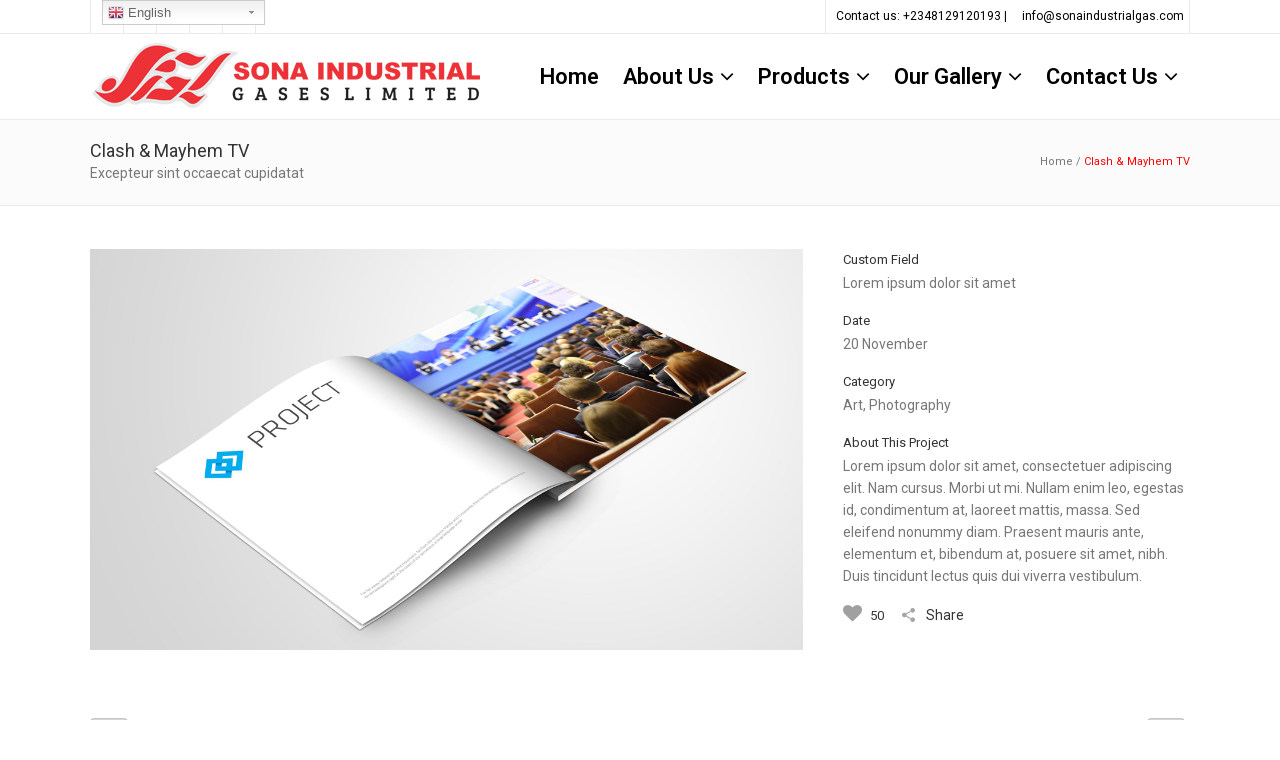

--- FILE ---
content_type: text/html; charset=UTF-8
request_url: https://sonaindustrialgas.com/portfolio_page/clash-mayhem-tv/
body_size: 13856
content:
<!DOCTYPE html>
<html lang="en-US">
<head>
	<meta charset="UTF-8"/>
	
				<meta name=viewport content="width=device-width,initial-scale=1,user-scalable=no">
					
						
						<link rel="shortcut icon" type="image/x-icon" href="https://demo.qodeinteractive.com/strata/wp-content/themes/strata/img/favicon.ico">
			<link rel="apple-touch-icon" href="https://demo.qodeinteractive.com/strata/wp-content/themes/strata/img/favicon.ico"/>
			
	<link rel="profile" href="https://gmpg.org/xfn/11"/>
		
	<title>Clash &#038; Mayhem TV &#8211; Sona Industrial Gases</title>
<meta name='robots' content='max-image-preview:large' />
<link rel='dns-prefetch' href='//fonts.googleapis.com' />
<link rel='dns-prefetch' href='//s.w.org' />
<link rel="alternate" type="application/rss+xml" title="Sona Industrial Gases &raquo; Feed" href="https://sonaindustrialgas.com/feed/" />
<script type="text/javascript">
window._wpemojiSettings = {"baseUrl":"https:\/\/s.w.org\/images\/core\/emoji\/13.1.0\/72x72\/","ext":".png","svgUrl":"https:\/\/s.w.org\/images\/core\/emoji\/13.1.0\/svg\/","svgExt":".svg","source":{"concatemoji":"https:\/\/sonaindustrialgas.com\/wp-includes\/js\/wp-emoji-release.min.js?ver=5.9.12"}};
/*! This file is auto-generated */
!function(e,a,t){var n,r,o,i=a.createElement("canvas"),p=i.getContext&&i.getContext("2d");function s(e,t){var a=String.fromCharCode;p.clearRect(0,0,i.width,i.height),p.fillText(a.apply(this,e),0,0);e=i.toDataURL();return p.clearRect(0,0,i.width,i.height),p.fillText(a.apply(this,t),0,0),e===i.toDataURL()}function c(e){var t=a.createElement("script");t.src=e,t.defer=t.type="text/javascript",a.getElementsByTagName("head")[0].appendChild(t)}for(o=Array("flag","emoji"),t.supports={everything:!0,everythingExceptFlag:!0},r=0;r<o.length;r++)t.supports[o[r]]=function(e){if(!p||!p.fillText)return!1;switch(p.textBaseline="top",p.font="600 32px Arial",e){case"flag":return s([127987,65039,8205,9895,65039],[127987,65039,8203,9895,65039])?!1:!s([55356,56826,55356,56819],[55356,56826,8203,55356,56819])&&!s([55356,57332,56128,56423,56128,56418,56128,56421,56128,56430,56128,56423,56128,56447],[55356,57332,8203,56128,56423,8203,56128,56418,8203,56128,56421,8203,56128,56430,8203,56128,56423,8203,56128,56447]);case"emoji":return!s([10084,65039,8205,55357,56613],[10084,65039,8203,55357,56613])}return!1}(o[r]),t.supports.everything=t.supports.everything&&t.supports[o[r]],"flag"!==o[r]&&(t.supports.everythingExceptFlag=t.supports.everythingExceptFlag&&t.supports[o[r]]);t.supports.everythingExceptFlag=t.supports.everythingExceptFlag&&!t.supports.flag,t.DOMReady=!1,t.readyCallback=function(){t.DOMReady=!0},t.supports.everything||(n=function(){t.readyCallback()},a.addEventListener?(a.addEventListener("DOMContentLoaded",n,!1),e.addEventListener("load",n,!1)):(e.attachEvent("onload",n),a.attachEvent("onreadystatechange",function(){"complete"===a.readyState&&t.readyCallback()})),(n=t.source||{}).concatemoji?c(n.concatemoji):n.wpemoji&&n.twemoji&&(c(n.twemoji),c(n.wpemoji)))}(window,document,window._wpemojiSettings);
</script>
<style type="text/css">
img.wp-smiley,
img.emoji {
	display: inline !important;
	border: none !important;
	box-shadow: none !important;
	height: 1em !important;
	width: 1em !important;
	margin: 0 0.07em !important;
	vertical-align: -0.1em !important;
	background: none !important;
	padding: 0 !important;
}
</style>
	<link rel='stylesheet' id='gtranslate-style-css'  href='https://sonaindustrialgas.com/wp-content/plugins/gtranslate/gtranslate-style24.css?ver=5.9.12' type='text/css' media='all' />
<link rel='stylesheet' id='layerslider-css'  href='https://sonaindustrialgas.com/wp-content/plugins/LayerSlider/assets/static/layerslider/css/layerslider.css?ver=7.1.2' type='text/css' media='all' />
<link rel='stylesheet' id='ls-google-fonts-css'  href='https://fonts.googleapis.com/css?family=Lato:100,100i,200,200i,300,300i,400,400i,500,500i,600,600i,700,700i,800,800i,900,900i%7COpen+Sans:100,100i,200,200i,300,300i,400,400i,500,500i,600,600i,700,700i,800,800i,900,900i%7CIndie+Flower:100,100i,200,200i,300,300i,400,400i,500,500i,600,600i,700,700i,800,800i,900,900i%7COswald:100,100i,200,200i,300,300i,400,400i,500,500i,600,600i,700,700i,800,800i,900,900i' type='text/css' media='all' />
<link rel='stylesheet' id='wp-block-library-css'  href='https://sonaindustrialgas.com/wp-includes/css/dist/block-library/style.min.css?ver=5.9.12' type='text/css' media='all' />
<style id='global-styles-inline-css' type='text/css'>
body{--wp--preset--color--black: #000000;--wp--preset--color--cyan-bluish-gray: #abb8c3;--wp--preset--color--white: #ffffff;--wp--preset--color--pale-pink: #f78da7;--wp--preset--color--vivid-red: #cf2e2e;--wp--preset--color--luminous-vivid-orange: #ff6900;--wp--preset--color--luminous-vivid-amber: #fcb900;--wp--preset--color--light-green-cyan: #7bdcb5;--wp--preset--color--vivid-green-cyan: #00d084;--wp--preset--color--pale-cyan-blue: #8ed1fc;--wp--preset--color--vivid-cyan-blue: #0693e3;--wp--preset--color--vivid-purple: #9b51e0;--wp--preset--gradient--vivid-cyan-blue-to-vivid-purple: linear-gradient(135deg,rgba(6,147,227,1) 0%,rgb(155,81,224) 100%);--wp--preset--gradient--light-green-cyan-to-vivid-green-cyan: linear-gradient(135deg,rgb(122,220,180) 0%,rgb(0,208,130) 100%);--wp--preset--gradient--luminous-vivid-amber-to-luminous-vivid-orange: linear-gradient(135deg,rgba(252,185,0,1) 0%,rgba(255,105,0,1) 100%);--wp--preset--gradient--luminous-vivid-orange-to-vivid-red: linear-gradient(135deg,rgba(255,105,0,1) 0%,rgb(207,46,46) 100%);--wp--preset--gradient--very-light-gray-to-cyan-bluish-gray: linear-gradient(135deg,rgb(238,238,238) 0%,rgb(169,184,195) 100%);--wp--preset--gradient--cool-to-warm-spectrum: linear-gradient(135deg,rgb(74,234,220) 0%,rgb(151,120,209) 20%,rgb(207,42,186) 40%,rgb(238,44,130) 60%,rgb(251,105,98) 80%,rgb(254,248,76) 100%);--wp--preset--gradient--blush-light-purple: linear-gradient(135deg,rgb(255,206,236) 0%,rgb(152,150,240) 100%);--wp--preset--gradient--blush-bordeaux: linear-gradient(135deg,rgb(254,205,165) 0%,rgb(254,45,45) 50%,rgb(107,0,62) 100%);--wp--preset--gradient--luminous-dusk: linear-gradient(135deg,rgb(255,203,112) 0%,rgb(199,81,192) 50%,rgb(65,88,208) 100%);--wp--preset--gradient--pale-ocean: linear-gradient(135deg,rgb(255,245,203) 0%,rgb(182,227,212) 50%,rgb(51,167,181) 100%);--wp--preset--gradient--electric-grass: linear-gradient(135deg,rgb(202,248,128) 0%,rgb(113,206,126) 100%);--wp--preset--gradient--midnight: linear-gradient(135deg,rgb(2,3,129) 0%,rgb(40,116,252) 100%);--wp--preset--duotone--dark-grayscale: url('#wp-duotone-dark-grayscale');--wp--preset--duotone--grayscale: url('#wp-duotone-grayscale');--wp--preset--duotone--purple-yellow: url('#wp-duotone-purple-yellow');--wp--preset--duotone--blue-red: url('#wp-duotone-blue-red');--wp--preset--duotone--midnight: url('#wp-duotone-midnight');--wp--preset--duotone--magenta-yellow: url('#wp-duotone-magenta-yellow');--wp--preset--duotone--purple-green: url('#wp-duotone-purple-green');--wp--preset--duotone--blue-orange: url('#wp-duotone-blue-orange');--wp--preset--font-size--small: 13px;--wp--preset--font-size--medium: 20px;--wp--preset--font-size--large: 36px;--wp--preset--font-size--x-large: 42px;}.has-black-color{color: var(--wp--preset--color--black) !important;}.has-cyan-bluish-gray-color{color: var(--wp--preset--color--cyan-bluish-gray) !important;}.has-white-color{color: var(--wp--preset--color--white) !important;}.has-pale-pink-color{color: var(--wp--preset--color--pale-pink) !important;}.has-vivid-red-color{color: var(--wp--preset--color--vivid-red) !important;}.has-luminous-vivid-orange-color{color: var(--wp--preset--color--luminous-vivid-orange) !important;}.has-luminous-vivid-amber-color{color: var(--wp--preset--color--luminous-vivid-amber) !important;}.has-light-green-cyan-color{color: var(--wp--preset--color--light-green-cyan) !important;}.has-vivid-green-cyan-color{color: var(--wp--preset--color--vivid-green-cyan) !important;}.has-pale-cyan-blue-color{color: var(--wp--preset--color--pale-cyan-blue) !important;}.has-vivid-cyan-blue-color{color: var(--wp--preset--color--vivid-cyan-blue) !important;}.has-vivid-purple-color{color: var(--wp--preset--color--vivid-purple) !important;}.has-black-background-color{background-color: var(--wp--preset--color--black) !important;}.has-cyan-bluish-gray-background-color{background-color: var(--wp--preset--color--cyan-bluish-gray) !important;}.has-white-background-color{background-color: var(--wp--preset--color--white) !important;}.has-pale-pink-background-color{background-color: var(--wp--preset--color--pale-pink) !important;}.has-vivid-red-background-color{background-color: var(--wp--preset--color--vivid-red) !important;}.has-luminous-vivid-orange-background-color{background-color: var(--wp--preset--color--luminous-vivid-orange) !important;}.has-luminous-vivid-amber-background-color{background-color: var(--wp--preset--color--luminous-vivid-amber) !important;}.has-light-green-cyan-background-color{background-color: var(--wp--preset--color--light-green-cyan) !important;}.has-vivid-green-cyan-background-color{background-color: var(--wp--preset--color--vivid-green-cyan) !important;}.has-pale-cyan-blue-background-color{background-color: var(--wp--preset--color--pale-cyan-blue) !important;}.has-vivid-cyan-blue-background-color{background-color: var(--wp--preset--color--vivid-cyan-blue) !important;}.has-vivid-purple-background-color{background-color: var(--wp--preset--color--vivid-purple) !important;}.has-black-border-color{border-color: var(--wp--preset--color--black) !important;}.has-cyan-bluish-gray-border-color{border-color: var(--wp--preset--color--cyan-bluish-gray) !important;}.has-white-border-color{border-color: var(--wp--preset--color--white) !important;}.has-pale-pink-border-color{border-color: var(--wp--preset--color--pale-pink) !important;}.has-vivid-red-border-color{border-color: var(--wp--preset--color--vivid-red) !important;}.has-luminous-vivid-orange-border-color{border-color: var(--wp--preset--color--luminous-vivid-orange) !important;}.has-luminous-vivid-amber-border-color{border-color: var(--wp--preset--color--luminous-vivid-amber) !important;}.has-light-green-cyan-border-color{border-color: var(--wp--preset--color--light-green-cyan) !important;}.has-vivid-green-cyan-border-color{border-color: var(--wp--preset--color--vivid-green-cyan) !important;}.has-pale-cyan-blue-border-color{border-color: var(--wp--preset--color--pale-cyan-blue) !important;}.has-vivid-cyan-blue-border-color{border-color: var(--wp--preset--color--vivid-cyan-blue) !important;}.has-vivid-purple-border-color{border-color: var(--wp--preset--color--vivid-purple) !important;}.has-vivid-cyan-blue-to-vivid-purple-gradient-background{background: var(--wp--preset--gradient--vivid-cyan-blue-to-vivid-purple) !important;}.has-light-green-cyan-to-vivid-green-cyan-gradient-background{background: var(--wp--preset--gradient--light-green-cyan-to-vivid-green-cyan) !important;}.has-luminous-vivid-amber-to-luminous-vivid-orange-gradient-background{background: var(--wp--preset--gradient--luminous-vivid-amber-to-luminous-vivid-orange) !important;}.has-luminous-vivid-orange-to-vivid-red-gradient-background{background: var(--wp--preset--gradient--luminous-vivid-orange-to-vivid-red) !important;}.has-very-light-gray-to-cyan-bluish-gray-gradient-background{background: var(--wp--preset--gradient--very-light-gray-to-cyan-bluish-gray) !important;}.has-cool-to-warm-spectrum-gradient-background{background: var(--wp--preset--gradient--cool-to-warm-spectrum) !important;}.has-blush-light-purple-gradient-background{background: var(--wp--preset--gradient--blush-light-purple) !important;}.has-blush-bordeaux-gradient-background{background: var(--wp--preset--gradient--blush-bordeaux) !important;}.has-luminous-dusk-gradient-background{background: var(--wp--preset--gradient--luminous-dusk) !important;}.has-pale-ocean-gradient-background{background: var(--wp--preset--gradient--pale-ocean) !important;}.has-electric-grass-gradient-background{background: var(--wp--preset--gradient--electric-grass) !important;}.has-midnight-gradient-background{background: var(--wp--preset--gradient--midnight) !important;}.has-small-font-size{font-size: var(--wp--preset--font-size--small) !important;}.has-medium-font-size{font-size: var(--wp--preset--font-size--medium) !important;}.has-large-font-size{font-size: var(--wp--preset--font-size--large) !important;}.has-x-large-font-size{font-size: var(--wp--preset--font-size--x-large) !important;}
</style>
<link rel='stylesheet' id='contact-form-7-css'  href='https://sonaindustrialgas.com/wp-content/plugins/contact-form-7/includes/css/styles.css?ver=5.5.6' type='text/css' media='all' />
<link rel='stylesheet' id='mediaelement-css'  href='https://sonaindustrialgas.com/wp-includes/js/mediaelement/mediaelementplayer-legacy.min.css?ver=4.2.16' type='text/css' media='all' />
<link rel='stylesheet' id='wp-mediaelement-css'  href='https://sonaindustrialgas.com/wp-includes/js/mediaelement/wp-mediaelement.min.css?ver=5.9.12' type='text/css' media='all' />
<link rel='stylesheet' id='strata-default-style-css'  href='https://sonaindustrialgas.com/wp-content/themes/strata/style.css?ver=5.9.12' type='text/css' media='all' />
<link rel='stylesheet' id='strata-font-awesome-css'  href='https://sonaindustrialgas.com/wp-content/themes/strata/css/font-awesome/css/font-awesome.min.css?ver=5.9.12' type='text/css' media='all' />
<link rel='stylesheet' id='strata-stylesheet-css'  href='https://sonaindustrialgas.com/wp-content/themes/strata/css/stylesheet.min.css?ver=5.9.12' type='text/css' media='all' />
<link rel='stylesheet' id='strata-style-dynamic-css'  href='https://sonaindustrialgas.com/wp-content/themes/strata/css/style_dynamic_callback.php?ver=5.9.12' type='text/css' media='all' />
<link rel='stylesheet' id='strata-responsive-css'  href='https://sonaindustrialgas.com/wp-content/themes/strata/css/responsive.min.css?ver=5.9.12' type='text/css' media='all' />
<link rel='stylesheet' id='strata-style-dynamic-responsive-css'  href='https://sonaindustrialgas.com/wp-content/themes/strata/css/style_dynamic_responsive_callback.php?ver=5.9.12' type='text/css' media='all' />
<style id='strata-style-dynamic-responsive-inline-css' type='text/css'>
@media only screen and (max-width: 480px){.q_logo a{height: 60px !important;}}

body.home .ls-nav-prev, body.home .ls-nav-next{display: none !important;}

@media (max-width: 567px) {
    .carousel-inner .item:nth-child(2) .slider_content.left{
        width: 58% !important;
    }
}
</style>
<link rel='stylesheet' id='js_composer_front-css'  href='https://sonaindustrialgas.com/wp-content/plugins/js_composer/assets/css/js_composer.min.css?ver=6.4.1' type='text/css' media='all' />
<link rel='stylesheet' id='strata-google-fonts-css'  href='https://fonts.googleapis.com/css?family=Open+Sans%3A100%2C200%2C300%2C300i%2C400%2C400i%2C600%2C600i%2C700%2C700i%2C800%2C800i%7CRoboto%3A100%2C200%2C300%2C300i%2C400%2C400i%2C600%2C600i%2C700%2C700i%2C800%2C800i%7CRoboto+Slab%3A100%2C200%2C300%2C300i%2C400%2C400i%2C600%2C600i%2C700%2C700i%2C800%2C800i&#038;subset=latin%2Clatin-ext&#038;ver=1.0.0' type='text/css' media='all' />
<link rel='stylesheet' id='vc_plugin_table_style_css-css'  href='https://sonaindustrialgas.com/wp-content/plugins/easy-tables-vc/assets/css/style.css?ver=1.0.0' type='text/css' media='all' />
<link rel='stylesheet' id='vc_plugin_themes_css-css'  href='https://sonaindustrialgas.com/wp-content/plugins/easy-tables-vc/assets/css/themes.css?ver=5.9.12' type='text/css' media='all' />
<script type='text/javascript' src='https://sonaindustrialgas.com/wp-includes/js/jquery/jquery.min.js?ver=3.6.0' id='jquery-core-js'></script>
<script type='text/javascript' src='https://sonaindustrialgas.com/wp-includes/js/jquery/jquery-migrate.min.js?ver=3.3.2' id='jquery-migrate-js'></script>
<script type='text/javascript' id='layerslider-utils-js-extra'>
/* <![CDATA[ */
var LS_Meta = {"v":"7.1.2","fixGSAP":"1"};
/* ]]> */
</script>
<script type='text/javascript' src='https://sonaindustrialgas.com/wp-content/plugins/LayerSlider/assets/static/layerslider/js/layerslider.utils.js?ver=7.1.2' id='layerslider-utils-js'></script>
<script type='text/javascript' src='https://sonaindustrialgas.com/wp-content/plugins/LayerSlider/assets/static/layerslider/js/layerslider.kreaturamedia.jquery.js?ver=7.1.2' id='layerslider-js'></script>
<script type='text/javascript' src='https://sonaindustrialgas.com/wp-content/plugins/LayerSlider/assets/static/layerslider/js/layerslider.transitions.js?ver=7.1.2' id='layerslider-transitions-js'></script>
<meta name="generator" content="Powered by LayerSlider 7.1.2 - Multi-Purpose, Responsive, Parallax, Mobile-Friendly Slider Plugin for WordPress." />
<!-- LayerSlider updates and docs at: https://layerslider.com -->
<link rel="https://api.w.org/" href="https://sonaindustrialgas.com/wp-json/" /><link rel="EditURI" type="application/rsd+xml" title="RSD" href="https://sonaindustrialgas.com/xmlrpc.php?rsd" />
<link rel="wlwmanifest" type="application/wlwmanifest+xml" href="https://sonaindustrialgas.com/wp-includes/wlwmanifest.xml" /> 
<meta name="generator" content="WordPress 5.9.12" />
<link rel="canonical" href="https://sonaindustrialgas.com/portfolio_page/clash-mayhem-tv/" />
<link rel='shortlink' href='https://sonaindustrialgas.com/?p=156' />
<link rel="alternate" type="application/json+oembed" href="https://sonaindustrialgas.com/wp-json/oembed/1.0/embed?url=https%3A%2F%2Fsonaindustrialgas.com%2Fportfolio_page%2Fclash-mayhem-tv%2F" />
<link rel="alternate" type="text/xml+oembed" href="https://sonaindustrialgas.com/wp-json/oembed/1.0/embed?url=https%3A%2F%2Fsonaindustrialgas.com%2Fportfolio_page%2Fclash-mayhem-tv%2F&#038;format=xml" />
<meta name="generator" content="Powered by WPBakery Page Builder - drag and drop page builder for WordPress."/>
<meta name="generator" content="Powered by Slider Revolution 6.5.19 - responsive, Mobile-Friendly Slider Plugin for WordPress with comfortable drag and drop interface." />
<script>function setREVStartSize(e){
			//window.requestAnimationFrame(function() {
				window.RSIW = window.RSIW===undefined ? window.innerWidth : window.RSIW;
				window.RSIH = window.RSIH===undefined ? window.innerHeight : window.RSIH;
				try {
					var pw = document.getElementById(e.c).parentNode.offsetWidth,
						newh;
					pw = pw===0 || isNaN(pw) ? window.RSIW : pw;
					e.tabw = e.tabw===undefined ? 0 : parseInt(e.tabw);
					e.thumbw = e.thumbw===undefined ? 0 : parseInt(e.thumbw);
					e.tabh = e.tabh===undefined ? 0 : parseInt(e.tabh);
					e.thumbh = e.thumbh===undefined ? 0 : parseInt(e.thumbh);
					e.tabhide = e.tabhide===undefined ? 0 : parseInt(e.tabhide);
					e.thumbhide = e.thumbhide===undefined ? 0 : parseInt(e.thumbhide);
					e.mh = e.mh===undefined || e.mh=="" || e.mh==="auto" ? 0 : parseInt(e.mh,0);
					if(e.layout==="fullscreen" || e.l==="fullscreen")
						newh = Math.max(e.mh,window.RSIH);
					else{
						e.gw = Array.isArray(e.gw) ? e.gw : [e.gw];
						for (var i in e.rl) if (e.gw[i]===undefined || e.gw[i]===0) e.gw[i] = e.gw[i-1];
						e.gh = e.el===undefined || e.el==="" || (Array.isArray(e.el) && e.el.length==0)? e.gh : e.el;
						e.gh = Array.isArray(e.gh) ? e.gh : [e.gh];
						for (var i in e.rl) if (e.gh[i]===undefined || e.gh[i]===0) e.gh[i] = e.gh[i-1];
											
						var nl = new Array(e.rl.length),
							ix = 0,
							sl;
						e.tabw = e.tabhide>=pw ? 0 : e.tabw;
						e.thumbw = e.thumbhide>=pw ? 0 : e.thumbw;
						e.tabh = e.tabhide>=pw ? 0 : e.tabh;
						e.thumbh = e.thumbhide>=pw ? 0 : e.thumbh;
						for (var i in e.rl) nl[i] = e.rl[i]<window.RSIW ? 0 : e.rl[i];
						sl = nl[0];
						for (var i in nl) if (sl>nl[i] && nl[i]>0) { sl = nl[i]; ix=i;}
						var m = pw>(e.gw[ix]+e.tabw+e.thumbw) ? 1 : (pw-(e.tabw+e.thumbw)) / (e.gw[ix]);
						newh =  (e.gh[ix] * m) + (e.tabh + e.thumbh);
					}
					var el = document.getElementById(e.c);
					if (el!==null && el) el.style.height = newh+"px";
					el = document.getElementById(e.c+"_wrapper");
					if (el!==null && el) {
						el.style.height = newh+"px";
						el.style.display = "block";
					}
				} catch(e){
					console.log("Failure at Presize of Slider:" + e)
				}
			//});
		  };</script>
<noscript><style> .wpb_animate_when_almost_visible { opacity: 1; }</style></noscript></head>
<body data-rsssl=1 class="portfolio_page-template-default single single-portfolio_page postid-156 strata-core-1.1 strata-theme-ver-3.3 ajax_fade page_not_loaded wpb-js-composer js-comp-ver-6.4.1 vc_responsive">
		<div class="ajax_loader">
		<div class="ajax_loader_1">
							<div class="ajax_loader_html"></div>
					</div>
	</div>
		<div class="wrapper">
	<div class="wrapper_inner">
					<script>
				var _gaq = _gaq || [];
				_gaq.push(['_setAccount', 'UA-47908645-1']);
				_gaq.push(['_trackPageview']);
				
				(function () {
					var ga = document.createElement('script');
					ga.type = 'text/javascript';
					ga.async = true;
					ga.src = ('https:' == document.location.protocol ? 'https://ssl' : 'http://www') + '.google-analytics.com/ga.js';
					var s = document.getElementsByTagName('script')[0];
					s.parentNode.insertBefore(ga, s);
				})();
			</script>
		
		
<header class="page_header dark fixed has_top scroll_top">
	<div class="header_inner clearfix">
		
				<div class="header_top_bottom_holder">
							<div class="header_top clearfix" style='' >
										<div class="container">
						<div class="container_inner clearfix">
														<div class="left">
								<div class="inner">
									<div class="header-widget widget_text header-left-widget">			<div class="textwidget"><span class='q_social_icon_holder'><a href='https://twitter.com/' target='_blank' rel="noopener"><i class='fa fa-twitter fa-lg simple_social' style='color: #777777;'></i></a></span><span class='q_social_icon_holder'><a href='https://plus.google.com/' target='_blank' rel="noopener"><i class='fa fa-google-plus fa-lg simple_social' style='color: #777777;'></i></a></span><span class='q_social_icon_holder'><a href='https://www.facebook.com/' target='_blank' rel="noopener"><i class='fa fa-facebook fa-lg simple_social' style='color: #777777;'></i></a></span><span class='q_social_icon_holder'><a href='http://instagram.com' target='_blank' rel="noopener"><i class='fa fa-instagram fa-lg simple_social' style='color: #777777;'></i></a></span><span class='q_social_icon_holder'><a href='http://dribbble.com/' target='_blank' rel="noopener"><i class='fa fa-dribbble fa-lg simple_social' style='color: #777777;'></i></a></span>
</div>
		</div>								</div>
							</div>
							<div class="right">
								<div class="inner">
									<div class="header-widget widget_text header-right-widget">			<div class="textwidget"><span style='padding: 0 10px;'>Contact us: +2348129120193 |</span><span style='padding: 0 5px;'>info@sonaindustrialgas.com</span></div>
		</div>								</div>
							</div>
													</div>
					</div>
								</div>
						<div class="header_bottom clearfix" style='' >
								<div class="container">
					<div class="container_inner clearfix">
												<div class="header_inner_left">
															<div class="mobile_menu_button"><span><i class="fa fa-bars"></i></span></div>
														<div class="logo_wrapper">
																<div class="q_logo">
									<a href="https://sonaindustrialgas.com/"><img class="normal" src="https://sonaindustrialgas.com/wp-content/uploads/2016/08/freshlogo.png"	alt="Logo"/>
										<img class="light" src="https://sonaindustrialgas.com/wp-content/uploads/2016/08/freshlogo.png" alt="Logo"/>
										<img class="dark" src="https://sonaindustrialgas.com/wp-content/uploads/2016/08/freshlogo.png" alt="Logo"/>
										<img class="sticky" src="https://sonaindustrialgas.com/wp-content/themes/strata/img/logo_black.png" alt="Logo"/>
									</a>
								</div>
							</div>
													</div>
																					<div class="header_inner_right">
									<div class="side_menu_button_wrapper right">
										<div class="side_menu_button">
																																											</div>
									</div>
								</div>
														<nav class="main_menu drop_down right">
								<ul id="menu-sona" class=""><li id="nav-menu-item-12390" class="menu-item menu-item-type-post_type menu-item-object-page menu-item-home  narrow"><a href="https://sonaindustrialgas.com/" class=""><i class="menu_icon fa blank"></i><span>Home</span></a></li>
<li id="nav-menu-item-12499" class="menu-item menu-item-type-custom menu-item-object-custom menu-item-has-children  has_sub narrow"><a href="#" class=""><i class="menu_icon fa blank"></i><span>About Us</span><i class="q_menu_arrow fa fa-angle-down"></i></a>
<div class="second bellow_header"><div class="inner"><ul>
	<li id="nav-menu-item-12412" class="menu-item menu-item-type-post_type menu-item-object-page "><a href="https://sonaindustrialgas.com/about-our-company/" class=""><i class="menu_icon fa blank"></i><span>The Company</span></a></li>
	<li id="nav-menu-item-12455" class="menu-item menu-item-type-post_type menu-item-object-page "><a href="https://sonaindustrialgas.com/the-group/" class=""><i class="menu_icon fa blank"></i><span>The Group</span></a></li>
	<li id="nav-menu-item-12475" class="menu-item menu-item-type-post_type menu-item-object-page current_page_parent "><a href="https://sonaindustrialgas.com/news-events/" class=""><i class="menu_icon fa blank"></i><span>News &#038; Events</span></a></li>
	<li id="nav-menu-item-12460" class="menu-item menu-item-type-post_type menu-item-object-page "><a href="https://sonaindustrialgas.com/career-2/" class=""><i class="menu_icon fa blank"></i><span>Career</span></a></li>
</ul></div></div>
</li>
<li id="nav-menu-item-12392" class="menu-item menu-item-type-custom menu-item-object-custom menu-item-has-children  has_sub narrow"><a href="#" class=""><i class="menu_icon fa blank"></i><span>Products</span><i class="q_menu_arrow fa fa-angle-down"></i></a>
<div class="second bellow_header"><div class="inner"><ul>
	<li id="nav-menu-item-12546" class="menu-item menu-item-type-post_type menu-item-object-page "><a href="https://sonaindustrialgas.com/oxygen/" class=""><i class="menu_icon fa blank"></i><span>Oxygen</span></a></li>
	<li id="nav-menu-item-12450" class="menu-item menu-item-type-post_type menu-item-object-page "><a href="https://sonaindustrialgas.com/acetylene/" class=""><i class="menu_icon fa blank"></i><span>Acetylene</span></a></li>
	<li id="nav-menu-item-12544" class="menu-item menu-item-type-post_type menu-item-object-page "><a href="https://sonaindustrialgas.com/argon/" class=""><i class="menu_icon fa blank"></i><span>Argon</span></a></li>
	<li id="nav-menu-item-12451" class="menu-item menu-item-type-post_type menu-item-object-page "><a href="https://sonaindustrialgas.com/nitrogen/" class=""><i class="menu_icon fa blank"></i><span>Nitrogen</span></a></li>
	<li id="nav-menu-item-12545" class="menu-item menu-item-type-post_type menu-item-object-page "><a href="https://sonaindustrialgas.com/carbon-dioxide-co2/" class=""><i class="menu_icon fa blank"></i><span>Carbon Dioxide CO2</span></a></li>
	<li id="nav-menu-item-13054" class="menu-item menu-item-type-post_type menu-item-object-page "><a href="https://sonaindustrialgas.com/liquid-co2/" class=""><i class="menu_icon fa blank"></i><span>Liquid CO2</span></a></li>
	<li id="nav-menu-item-12448" class="menu-item menu-item-type-post_type menu-item-object-page "><a href="https://sonaindustrialgas.com/medical-oxygen/" class=""><i class="menu_icon fa blank"></i><span>Medical Oxygen</span></a></li>
	<li id="nav-menu-item-12543" class="menu-item menu-item-type-post_type menu-item-object-page "><a href="https://sonaindustrialgas.com/helium/" class=""><i class="menu_icon fa blank"></i><span>Helium (He)</span></a></li>
	<li id="nav-menu-item-12445" class="menu-item menu-item-type-post_type menu-item-object-page "><a href="https://sonaindustrialgas.com/cooking-gas/" class=""><i class="menu_icon fa blank"></i><span>Cooking Gas</span></a></li>
	<li id="nav-menu-item-12902" class="menu-item menu-item-type-post_type menu-item-object-page "><a href="https://sonaindustrialgas.com/lpg-electrodes/" class=""><i class="menu_icon fa blank"></i><span>Welding Electrodes</span></a></li>
</ul></div></div>
</li>
<li id="nav-menu-item-12500" class="menu-item menu-item-type-custom menu-item-object-custom menu-item-has-children  has_sub narrow"><a href="#" class=""><i class="menu_icon fa blank"></i><span>Our Gallery</span><i class="q_menu_arrow fa fa-angle-down"></i></a>
<div class="second bellow_header"><div class="inner"><ul>
	<li id="nav-menu-item-12554" class="menu-item menu-item-type-post_type menu-item-object-page "><a href="https://sonaindustrialgas.com/image-gallery/" class=""><i class="menu_icon fa blank"></i><span>Image Gallery</span></a></li>
	<li id="nav-menu-item-12553" class="menu-item menu-item-type-post_type menu-item-object-page "><a href="https://sonaindustrialgas.com/video-gallery/" class=""><i class="menu_icon fa blank"></i><span>Video Gallery</span></a></li>
</ul></div></div>
</li>
<li id="nav-menu-item-12501" class="menu-item menu-item-type-post_type menu-item-object-page menu-item-has-children  has_sub narrow"><a href="https://sonaindustrialgas.com/contact/" class=""><i class="menu_icon fa blank"></i><span>Contact Us</span><i class="q_menu_arrow fa fa-angle-down"></i></a>
<div class="second bellow_header"><div class="inner"><ul>
	<li id="nav-menu-item-12752" class="menu-item menu-item-type-custom menu-item-object-custom "><a href="https://vps.iconetcloud.com:2096/" class=""><i class="menu_icon fa fa-envelope"></i><span>WEBMAIL</span></a></li>
</ul></div></div>
</li>
</ul>							</nav>
																				<nav class="mobile_menu">
								<ul id="menu-sona-1" class=""><li id="mobile-menu-item-12390" class="menu-item menu-item-type-post_type menu-item-object-page menu-item-home "><a href="https://sonaindustrialgas.com/" class=""><span>Home</span><span class="mobile_arrow"><i class="fa fa-angle-right"></i><i class="fa fa-angle-down"></i></span></a></li>
<li id="mobile-menu-item-12499" class="menu-item menu-item-type-custom menu-item-object-custom menu-item-has-children  has_sub"><a href="#" class=""><span>About Us</span><span class="mobile_arrow"><i class="fa fa-angle-right"></i><i class="fa fa-angle-down"></i></span></a>
<ul class="sub_menu">
	<li id="mobile-menu-item-12412" class="menu-item menu-item-type-post_type menu-item-object-page "><a href="https://sonaindustrialgas.com/about-our-company/" class=""><span>The Company</span><span class="mobile_arrow"><i class="fa fa-angle-right"></i><i class="fa fa-angle-down"></i></span></a></li>
	<li id="mobile-menu-item-12455" class="menu-item menu-item-type-post_type menu-item-object-page "><a href="https://sonaindustrialgas.com/the-group/" class=""><span>The Group</span><span class="mobile_arrow"><i class="fa fa-angle-right"></i><i class="fa fa-angle-down"></i></span></a></li>
	<li id="mobile-menu-item-12475" class="menu-item menu-item-type-post_type menu-item-object-page current_page_parent "><a href="https://sonaindustrialgas.com/news-events/" class=""><span>News &#038; Events</span><span class="mobile_arrow"><i class="fa fa-angle-right"></i><i class="fa fa-angle-down"></i></span></a></li>
	<li id="mobile-menu-item-12460" class="menu-item menu-item-type-post_type menu-item-object-page "><a href="https://sonaindustrialgas.com/career-2/" class=""><span>Career</span><span class="mobile_arrow"><i class="fa fa-angle-right"></i><i class="fa fa-angle-down"></i></span></a></li>
</ul>
</li>
<li id="mobile-menu-item-12392" class="menu-item menu-item-type-custom menu-item-object-custom menu-item-has-children  has_sub"><a href="#" class=""><span>Products</span><span class="mobile_arrow"><i class="fa fa-angle-right"></i><i class="fa fa-angle-down"></i></span></a>
<ul class="sub_menu">
	<li id="mobile-menu-item-12546" class="menu-item menu-item-type-post_type menu-item-object-page "><a href="https://sonaindustrialgas.com/oxygen/" class=""><span>Oxygen</span><span class="mobile_arrow"><i class="fa fa-angle-right"></i><i class="fa fa-angle-down"></i></span></a></li>
	<li id="mobile-menu-item-12450" class="menu-item menu-item-type-post_type menu-item-object-page "><a href="https://sonaindustrialgas.com/acetylene/" class=""><span>Acetylene</span><span class="mobile_arrow"><i class="fa fa-angle-right"></i><i class="fa fa-angle-down"></i></span></a></li>
	<li id="mobile-menu-item-12544" class="menu-item menu-item-type-post_type menu-item-object-page "><a href="https://sonaindustrialgas.com/argon/" class=""><span>Argon</span><span class="mobile_arrow"><i class="fa fa-angle-right"></i><i class="fa fa-angle-down"></i></span></a></li>
	<li id="mobile-menu-item-12451" class="menu-item menu-item-type-post_type menu-item-object-page "><a href="https://sonaindustrialgas.com/nitrogen/" class=""><span>Nitrogen</span><span class="mobile_arrow"><i class="fa fa-angle-right"></i><i class="fa fa-angle-down"></i></span></a></li>
	<li id="mobile-menu-item-12545" class="menu-item menu-item-type-post_type menu-item-object-page "><a href="https://sonaindustrialgas.com/carbon-dioxide-co2/" class=""><span>Carbon Dioxide CO2</span><span class="mobile_arrow"><i class="fa fa-angle-right"></i><i class="fa fa-angle-down"></i></span></a></li>
	<li id="mobile-menu-item-13054" class="menu-item menu-item-type-post_type menu-item-object-page "><a href="https://sonaindustrialgas.com/liquid-co2/" class=""><span>Liquid CO2</span><span class="mobile_arrow"><i class="fa fa-angle-right"></i><i class="fa fa-angle-down"></i></span></a></li>
	<li id="mobile-menu-item-12448" class="menu-item menu-item-type-post_type menu-item-object-page "><a href="https://sonaindustrialgas.com/medical-oxygen/" class=""><span>Medical Oxygen</span><span class="mobile_arrow"><i class="fa fa-angle-right"></i><i class="fa fa-angle-down"></i></span></a></li>
	<li id="mobile-menu-item-12543" class="menu-item menu-item-type-post_type menu-item-object-page "><a href="https://sonaindustrialgas.com/helium/" class=""><span>Helium (He)</span><span class="mobile_arrow"><i class="fa fa-angle-right"></i><i class="fa fa-angle-down"></i></span></a></li>
	<li id="mobile-menu-item-12445" class="menu-item menu-item-type-post_type menu-item-object-page "><a href="https://sonaindustrialgas.com/cooking-gas/" class=""><span>Cooking Gas</span><span class="mobile_arrow"><i class="fa fa-angle-right"></i><i class="fa fa-angle-down"></i></span></a></li>
	<li id="mobile-menu-item-12902" class="menu-item menu-item-type-post_type menu-item-object-page "><a href="https://sonaindustrialgas.com/lpg-electrodes/" class=""><span>Welding Electrodes</span><span class="mobile_arrow"><i class="fa fa-angle-right"></i><i class="fa fa-angle-down"></i></span></a></li>
</ul>
</li>
<li id="mobile-menu-item-12500" class="menu-item menu-item-type-custom menu-item-object-custom menu-item-has-children  has_sub"><a href="#" class=""><span>Our Gallery</span><span class="mobile_arrow"><i class="fa fa-angle-right"></i><i class="fa fa-angle-down"></i></span></a>
<ul class="sub_menu">
	<li id="mobile-menu-item-12554" class="menu-item menu-item-type-post_type menu-item-object-page "><a href="https://sonaindustrialgas.com/image-gallery/" class=""><span>Image Gallery</span><span class="mobile_arrow"><i class="fa fa-angle-right"></i><i class="fa fa-angle-down"></i></span></a></li>
	<li id="mobile-menu-item-12553" class="menu-item menu-item-type-post_type menu-item-object-page "><a href="https://sonaindustrialgas.com/video-gallery/" class=""><span>Video Gallery</span><span class="mobile_arrow"><i class="fa fa-angle-right"></i><i class="fa fa-angle-down"></i></span></a></li>
</ul>
</li>
<li id="mobile-menu-item-12501" class="menu-item menu-item-type-post_type menu-item-object-page menu-item-has-children  has_sub"><a href="https://sonaindustrialgas.com/contact/" class=""><span>Contact Us</span><span class="mobile_arrow"><i class="fa fa-angle-right"></i><i class="fa fa-angle-down"></i></span></a>
<ul class="sub_menu">
	<li id="mobile-menu-item-12752" class="menu-item menu-item-type-custom menu-item-object-custom "><a href="https://vps.iconetcloud.com:2096/" class=""><span>WEBMAIL</span><span class="mobile_arrow"><i class="fa fa-angle-right"></i><i class="fa fa-angle-down"></i></span></a></li>
</ul>
</li>
</ul>							</nav>
													</div>
					</div>
									</div>
			</div>
		</div>
</header>
			<a id='back_to_top' href='#'>
		<span class="fa-stack">
			<i class="fa fa-angle-up"></i>
		</span>
	</a>
		<div class="content ">
						<div class="meta">
							
			<div class="seo_title">  Clash &#038; Mayhem TV</div>
			
										
				<span id="qode_page_id">156</span>
				<div class="body_classes">portfolio_page-template-default,single,single-portfolio_page,postid-156,strata-core-1.1,strata-theme-ver-3.3,ajax_fade,page_not_loaded,wpb-js-composer js-comp-ver-6.4.1,vc_responsive</div>
			</div>
					
			<div class="content_inner">
															<div class="title_outer title_without_animation"  data-height="205">
		<div class="title title_size_small position_left " style="height:205px;">
													<div class="title_holder" style="padding-top:120px;height:85px;">
					<div class="container">
						<div class="container_inner clearfix">
							<div class="title_subtitle_holder" >
																	<h1 ><span>Clash &#038; Mayhem TV</span></h1>
																			<span class="subtitle" >Excepteur sint occaecat cupidatat</span>
																												<div class="breadcrumb"> <div class="breadcrumbs"><div class="breadcrumbs_inner"><a href="https://sonaindustrialgas.com/">Home</a><span class="delimiter"> / </span><span class="current">Clash &#038; Mayhem TV</span></div></div></div>
																								</div>
						</div>
					</div>
				</div>
					</div>
	</div>
										<div class="container" >
					<div class="container_inner clearfix">
						<div class="portfolio_single">
														<div class="two_columns_66_33 clearfix portfolio_container">
								<div class="column1">
									<div class="column_inner">
										<div class="flexslider">
											<ul class="slides">
																		<li class="slide">
							<img src="https://demo.qodeinteractive.com/strata/wp-content/uploads/2013/10/p-project2-01.jpg" alt=""/>
						</li>
											<li class="slide">
							<img src="https://demo.qodeinteractive.com/strata/wp-content/uploads/2013/10/p-project2-02.jpg" alt=""/>
						</li>
											<li class="slide">
							<img src="https://demo.qodeinteractive.com/strata/wp-content/uploads/2013/10/p-project2-03.jpg" alt=""/>
						</li>
																</ul>
										</div>
									</div>
								</div>
								<div class="column2">
									<div class="column_inner">
										<div class="portfolio_detail">
																								<div class="info">
																										<h6>Custom Field</h6>
																										<p>
																													Lorem ipsum dolor sit amet																											</p>
													</div>
																																			<div class="info">
													<h6>Date</h6>
													<p>20 November</p>
												</div>
																						<div class="info">
												<h6>Category </h6>
											 <span class="category">
											 Art, Photography												</span>
											 </div>
											<div class="info">
												<h6>About This Project</h6>
												<p>Lorem ipsum dolor sit amet, consectetuer adipiscing elit. Nam cursus. Morbi ut mi. Nullam enim leo, egestas id, condimentum at, laoreet mattis, massa. Sed eleifend nonummy diam. Praesent mauris ante, elementum et, bibendum at, posuere sit amet, nibh. Duis tincidunt lectus quis dui viverra vestibulum.</p>
											</div>
											<div class="portfolio_social_holder">
												<div class="portfolio_share"><div class="social_share_holder"><a href="javascript:void(0)" target="_self"><span class="social_share_icon"></span><span class="social_share_title">Share</span></a><div class="social_share_dropdown"><div class="inner_arrow"></div><div class="inner_arrow2"></div><ul><li class="facebook_share"><a title="Share on Facebook" href="javascript:void(0)" onclick="window.open('https://www.facebook.com/sharer.php?s=100&amp;p[title]=Clash+%26%23038%3B+Mayhem+TV&amp;p[url]=https%3A%2F%2Fsonaindustrialgas.com%2Fportfolio_page%2Fclash-mayhem-tv%2F&amp;p[images][0]=https://sonaindustrialgas.com/wp-content/uploads/2013/10/p-clash-mayhem-tv-vintage-vinyl-house-1.jpg&amp;p[summary]=Lorem+ipsum+dolor+sit+amet%2C+consectetuer+adipiscing+elit.+Nam+cursus.+Morbi+ut+mi.+Nullam+enim+leo%2C+egestas+id%2C+condimentum+at%2C+laoreet+mattis%2C+massa.', 'sharer', 'toolbar=0,status=0,width=620,height=280');"><i class="fa fa-facebook"></i><span class='share_text'>Facebook</span></a></li><li class="twitter_share"><a href="#" onclick="popUp=window.open('https://twitter.com/home?status=Lorem+ipsum+dolor+sit+amet%2C+consectetuer+adipiscing+elit.+Nam+cursus.+Morbi+ut+mi.+Nullam+enim+leo%2C+egestas+id%2C+https://sonaindustrialgas.com/portfolio_page/clash-mayhem-tv/', 'popupwindow', 'scrollbars=yes,width=800,height=400');popUp.focus();return false;"><i class="fa fa-twitter"></i><span class='share_text'>Twitter</span></a></li><li  class="google_share"><a href="#" onclick="popUp=window.open('https://plus.google.com/share?url=https%3A%2F%2Fsonaindustrialgas.com%2Fportfolio_page%2Fclash-mayhem-tv%2F', 'popupwindow', 'scrollbars=yes,width=800,height=400');popUp.focus();return false"><i class="fa fa-google-plus"></i><span class='share_text'>Google+</span></a></li><li  class="linkedin_share"><a href="#" onclick="popUp=window.open('https://linkedin.com/shareArticle?mini=true&amp;url=https%3A%2F%2Fsonaindustrialgas.com%2Fportfolio_page%2Fclash-mayhem-tv%2F&amp;title=Clash+%26%23038%3B+Mayhem+TV', 'popupwindow', 'scrollbars=yes,width=800,height=400');popUp.focus();return false"><i class="fa fa-linkedin"></i><span class='share_text'>LinkedIn</span></a></li><li  class="tumblr_share"><a href="#" onclick="popUp=window.open('https://www.tumblr.com/share/link?url=https%3A%2F%2Fsonaindustrialgas.com%2Fportfolio_page%2Fclash-mayhem-tv%2F&amp;name=Clash+%26%23038%3B+Mayhem+TV&amp;description=Lorem+ipsum+dolor+sit+amet%2C+consectetuer+adipiscing+elit.+Nam+cursus.+Morbi+ut+mi.+Nullam+enim+leo%2C+egestas+id%2C+condimentum+at%2C+laoreet+mattis%2C+massa.', 'popupwindow', 'scrollbars=yes,width=800,height=400');popUp.focus();return false"><i class="fa fa-tumblr"></i><span class='share_text'>Tumblr</span></a></li><li  class="pinterest_share"><a href="#" onclick="popUp=window.open('https://pinterest.com/pin/create/button/?url=https%3A%2F%2Fsonaindustrialgas.com%2Fportfolio_page%2Fclash-mayhem-tv%2F&amp;description=Clash &#038; Mayhem TV&amp;media=https%3A%2F%2Fsonaindustrialgas.com%2Fwp-content%2Fuploads%2F2013%2F10%2Fp-clash-mayhem-tv-vintage-vinyl-house-1.jpg', 'popupwindow', 'scrollbars=yes,width=800,height=400');popUp.focus();return false"><i class="fa fa-pinterest"></i><span class='share_text'>Pinterest</span></a></li><li  class="vk_share"><a href="#" onclick="popUp=window.open('https://vkontakte.ru/share.php?url=https%3A%2F%2Fsonaindustrialgas.com%2Fportfolio_page%2Fclash-mayhem-tv%2F&amp;title=Clash+%26%23038%3B+Mayhem+TV&amp;description=Lorem+ipsum+dolor+sit+amet%2C+consectetuer+adipiscing+elit.+Nam+cursus.+Morbi+ut+mi.+Nullam+enim+leo%2C+egestas+id%2C+condimentum+at%2C+laoreet+mattis%2C+massa.&amp;image=https%3A%2F%2Fsonaindustrialgas.com%2Fwp-content%2Fuploads%2F2013%2F10%2Fp-clash-mayhem-tv-vintage-vinyl-house-1.jpg', 'popupwindow', 'scrollbars=yes,width=800,height=400');popUp.focus();return false"><i class="fa fa-vk"></i><span class='share_text'>VK</span></a></li></ul></div></div></div>																									<div class="portfolio_like"><a href="#" class="qode-like" id="qode-like-156" title="Like this"><i class="fa fa-heart"></i><span class="qode-like-count">50</span></a></div>
																							</div>
										</div>
									</div>
								</div>
							</div>
							<div class="portfolio_navigation">
								<div class="portfolio_prev"><a href="https://sonaindustrialgas.com/portfolio_page/case-study/" rel="prev"><i class="fa fa-angle-left"></i></a></div>
																	<div class="portfolio_button"><a href=""></a></div>
																<div class="portfolio_next"><a href="https://sonaindustrialgas.com/portfolio_page/pale-skin-apparel/" rel="next"><i class="fa fa-angle-right"></i></a></div>
							</div>
							
													</div>
					</div>
				</div>
								
				
				<div class="content_bottom" >
					</div>
				
	</div>
</div>
	<footer class="uncover">
		<div class="footer_inner clearfix">
				<div class="footer_top_holder">
			<div class="footer_top">
								<div class="container">
					<div class="container_inner">
																	<div class="two_columns_50_50 clearfix">
								<div class="column1">
										<div class="column_inner">
											<div id="text-10" class="widget widget_text">			<div class="textwidget"><p><img class="footer_logo" src="https://sonaindustrialgas.com/wp-content/uploads/2016/08/footer.png" alt="logo" /></p>
<div class="separator  transparent   " style="margin-top:10px;margin-bottom:2px;"></div>
<p>At SIGL we place great value on our relationship with our customers and are especially proud of the reliability and diligence of our highly qualified management and technical staff.</p>
<p>At SIGL we have a complete dedicated technology and a commitment to continuously offer new cost-effective gas supply systems...</p>
<p><img class="footer_logo" src="https://sonaindustrialgas.com/wp-content/uploads/2016/10/images-e1476560702292.jpg" alt="logo" /></p>
</div>
		</div>										</div>
								</div>
								<div class="column2">
									<div class="column_inner">
										<div class="two_columns_50_50 clearfix">
											<div class="column1">
												<div class="column_inner">
													<div id="text-12" class="widget widget_text"><h4>Our Contact Details</h4>			<div class="textwidget">KM 1, Ijoko Road, Sango Otta,<br />
 Ogun State, Nigeria<br />
Email: info@sonaindustrialgas.com<br />
Phone: +2348129120193

<div class="separator  transparent   " style="margin-top:10px;margin-bottom:7px;"></div>


<span class='q_social_icon_holder'><a href='http://twitter.com' target='_blank' rel="noopener"><i class='fa fa-twitter fa-2x simple_social' style=''></i></a></span>

<span class='q_social_icon_holder'><a href='http://www.facebook.com' target='_blank' rel="noopener"><i class='fa fa-facebook fa-2x simple_social' style=''></i></a></span>

<span class='q_social_icon_holder'><a href='https://plus.google.com/' target='_blank' rel="noopener"><i class='fa fa-google-plus fa-2x simple_social' style=''></i></a></span>

<span class='q_social_icon_holder'><a href='http://www.linkedin.com' target='_blank' rel="noopener"><i class='fa fa-linkedin fa-2x simple_social' style=''></i></a></span></div>
		</div>												</div>
											</div>
											<div class="column2">
												<div class="column_inner">
													<div id="text-11" class="widget widget_text"><h4>Where We Are Located</h4>			<div class="textwidget"><img class="footer_map" src="https://sonaindustrialgas.com/wp-content/uploads/2016/10/footermap.png" alt="Our Offices Locations" /></div>
		</div>												</div>
											</div>
										</div>
									</div>
								</div>
							</div>							
															</div>
				</div>
							</div>
		</div>
						<div class="footer_bottom_holder">
			<div class="footer_bottom">
							<div class="textwidget"><span>&copy; Copyright 2016 Sona Industrial Gases Limited | Alrights Reserved</span></div>
					</div>
		</div>
				</div>
	</footer>
</div>
</div>

		<script>
			window.RS_MODULES = window.RS_MODULES || {};
			window.RS_MODULES.modules = window.RS_MODULES.modules || {};
			window.RS_MODULES.waiting = window.RS_MODULES.waiting || [];
			window.RS_MODULES.defered = true;
			window.RS_MODULES.moduleWaiting = window.RS_MODULES.moduleWaiting || {};
			window.RS_MODULES.type = 'compiled';
		</script>
		<div style="position:fixed;top:0px;left:8%;z-index:999999;" id="gtranslate_wrapper"><!-- GTranslate: https://gtranslate.io/ -->
<style type="text/css">
.switcher {font-family:Arial;font-size:10pt;text-align:left;cursor:pointer;overflow:hidden;width:163px;line-height:17px;}
.switcher a {text-decoration:none;display:block;font-size:10pt;-webkit-box-sizing:content-box;-moz-box-sizing:content-box;box-sizing:content-box;}
.switcher a img {vertical-align:middle;display:inline;border:0;padding:0;margin:0;opacity:0.8;}
.switcher a:hover img {opacity:1;}
.switcher .selected {background:#FFFFFF url(//sonaindustrialgas.com/wp-content/plugins/gtranslate/switcher.png) repeat-x;position:relative;z-index:9999;}
.switcher .selected a {border:1px solid #CCCCCC;background:url(//sonaindustrialgas.com/wp-content/plugins/gtranslate/arrow_down.png) 146px center no-repeat;color:#666666;padding:3px 5px;width:151px;}
.switcher .selected a.open {background-image:url(//sonaindustrialgas.com/wp-content/plugins/gtranslate/arrow_up.png)}
.switcher .selected a:hover {background:#F0F0F0 url(//sonaindustrialgas.com/wp-content/plugins/gtranslate/arrow_down.png) 146px center no-repeat;}
.switcher .option {position:relative;z-index:9998;border-left:1px solid #CCCCCC;border-right:1px solid #CCCCCC;border-bottom:1px solid #CCCCCC;background-color:#EEEEEE;display:none;width:161px;max-height:198px;-webkit-box-sizing:content-box;-moz-box-sizing:content-box;box-sizing:content-box;overflow-y:auto;overflow-x:hidden;}
.switcher .option a {color:#000;padding:3px 5px;}
.switcher .option a:hover {background:#FFC;}
.switcher .option a.selected {background:#FFC;}
#selected_lang_name {float: none;}
.l_name {float: none !important;margin: 0;}
.switcher .option::-webkit-scrollbar-track{-webkit-box-shadow:inset 0 0 3px rgba(0,0,0,0.3);border-radius:5px;background-color:#F5F5F5;}
.switcher .option::-webkit-scrollbar {width:5px;}
.switcher .option::-webkit-scrollbar-thumb {border-radius:5px;-webkit-box-shadow: inset 0 0 3px rgba(0,0,0,.3);background-color:#888;}
</style>
<div class="switcher notranslate">
<div class="selected">
<a href="#" onclick="return false;"><img src="//sonaindustrialgas.com/wp-content/plugins/gtranslate/flags/16/en.png" height="16" width="16" alt="en" /> English</a>
</div>
<div class="option">
<a href="#" onclick="doGTranslate('en|ar');jQuery('div.switcher div.selected a').html(jQuery(this).html());return false;" title="Arabic" class="nturl"><img src="//sonaindustrialgas.com/wp-content/plugins/gtranslate/flags/16/ar.png" height="16" width="16" alt="ar" /> Arabic</a><a href="#" onclick="doGTranslate('en|en');jQuery('div.switcher div.selected a').html(jQuery(this).html());return false;" title="English" class="nturl selected"><img src="//sonaindustrialgas.com/wp-content/plugins/gtranslate/flags/16/en.png" height="16" width="16" alt="en" /> English</a><a href="#" onclick="doGTranslate('en|fr');jQuery('div.switcher div.selected a').html(jQuery(this).html());return false;" title="French" class="nturl"><img src="//sonaindustrialgas.com/wp-content/plugins/gtranslate/flags/16/fr.png" height="16" width="16" alt="fr" /> French</a></div>
</div>
<script type="text/javascript">
jQuery('.switcher .selected').click(function() {if(!(jQuery('.switcher .option').is(':visible'))) {jQuery('.switcher .option').stop(true,true).delay(100).slideDown(500);jQuery('.switcher .selected a').toggleClass('open')}});
jQuery('.switcher .option').bind('mousewheel', function(e) {var options = jQuery('.switcher .option');if(options.is(':visible'))options.scrollTop(options.scrollTop() - e.originalEvent.wheelDelta);return false;});
jQuery('body').not('.switcher').click(function(e) {if(jQuery('.switcher .option').is(':visible') && e.target != jQuery('.switcher .option').get(0)) {jQuery('.switcher .option').stop(true,true).delay(100).slideUp(500);jQuery('.switcher .selected a').toggleClass('open')}});
</script>
<style type="text/css">
#goog-gt-tt {display:none !important;}
.goog-te-banner-frame {display:none !important;}
.goog-te-menu-value:hover {text-decoration:none !important;}
.goog-text-highlight {background-color:transparent !important;box-shadow:none !important;}
body {top:0 !important;}
#google_translate_element2 {display:none!important;}
</style>

<div id="google_translate_element2"></div>
<script type="text/javascript">
function googleTranslateElementInit2() {new google.translate.TranslateElement({pageLanguage: 'en',autoDisplay: false}, 'google_translate_element2');}
</script><script type="text/javascript" src="//translate.google.com/translate_a/element.js?cb=googleTranslateElementInit2"></script>


<script type="text/javascript">
function GTranslateGetCurrentLang() {var keyValue = document['cookie'].match('(^|;) ?googtrans=([^;]*)(;|$)');return keyValue ? keyValue[2].split('/')[2] : null;}
function GTranslateFireEvent(element,event){try{if(document.createEventObject){var evt=document.createEventObject();element.fireEvent('on'+event,evt)}else{var evt=document.createEvent('HTMLEvents');evt.initEvent(event,true,true);element.dispatchEvent(evt)}}catch(e){}}
function doGTranslate(lang_pair){if(lang_pair.value)lang_pair=lang_pair.value;if(lang_pair=='')return;var lang=lang_pair.split('|')[1];if(GTranslateGetCurrentLang() == null && lang == lang_pair.split('|')[0])return;var teCombo;var sel=document.getElementsByTagName('select');for(var i=0;i<sel.length;i++)if(/goog-te-combo/.test(sel[i].className)){teCombo=sel[i];break;}if(document.getElementById('google_translate_element2')==null||document.getElementById('google_translate_element2').innerHTML.length==0||teCombo.length==0||teCombo.innerHTML.length==0){setTimeout(function(){doGTranslate(lang_pair)},500)}else{teCombo.value=lang;GTranslateFireEvent(teCombo,'change');GTranslateFireEvent(teCombo,'change')}}
if(GTranslateGetCurrentLang() != null)jQuery(document).ready(function() {jQuery('div.switcher div.selected a').html(jQuery('div.switcher div.option').find('img[alt="'+GTranslateGetCurrentLang()+'"]').parent().html());});
</script>
</div><script type="text/html" id="wpb-modifications"></script><link rel='stylesheet' id='rs-plugin-settings-css'  href='https://sonaindustrialgas.com/wp-content/plugins/revslider/public/assets/css/rs6.css?ver=6.5.19' type='text/css' media='all' />
<style id='rs-plugin-settings-inline-css' type='text/css'>
#rs-demo-id {}
</style>
<script type='text/javascript' src='https://sonaindustrialgas.com/wp-includes/js/dist/vendor/regenerator-runtime.min.js?ver=0.13.9' id='regenerator-runtime-js'></script>
<script type='text/javascript' src='https://sonaindustrialgas.com/wp-includes/js/dist/vendor/wp-polyfill.min.js?ver=3.15.0' id='wp-polyfill-js'></script>
<script type='text/javascript' id='contact-form-7-js-extra'>
/* <![CDATA[ */
var wpcf7 = {"api":{"root":"https:\/\/sonaindustrialgas.com\/wp-json\/","namespace":"contact-form-7\/v1"},"cached":"1"};
/* ]]> */
</script>
<script type='text/javascript' src='https://sonaindustrialgas.com/wp-content/plugins/contact-form-7/includes/js/index.js?ver=5.5.6' id='contact-form-7-js'></script>
<script type='text/javascript' src='https://sonaindustrialgas.com/wp-content/plugins/revslider/public/assets/js/rbtools.min.js?ver=6.5.18' defer async id='tp-tools-js'></script>
<script type='text/javascript' src='https://sonaindustrialgas.com/wp-content/plugins/revslider/public/assets/js/rs6.min.js?ver=6.5.19' defer async id='revmin-js'></script>
<script type='text/javascript' src='https://sonaindustrialgas.com/wp-includes/js/jquery/ui/core.min.js?ver=1.13.1' id='jquery-ui-core-js'></script>
<script type='text/javascript' src='https://sonaindustrialgas.com/wp-includes/js/jquery/ui/mouse.min.js?ver=1.13.1' id='jquery-ui-mouse-js'></script>
<script type='text/javascript' src='https://sonaindustrialgas.com/wp-includes/js/jquery/ui/draggable.min.js?ver=1.13.1' id='jquery-ui-draggable-js'></script>
<script type='text/javascript' src='https://sonaindustrialgas.com/wp-includes/js/jquery/ui/droppable.min.js?ver=1.13.1' id='jquery-ui-droppable-js'></script>
<script type='text/javascript' src='https://sonaindustrialgas.com/wp-includes/js/jquery/ui/resizable.min.js?ver=1.13.1' id='jquery-ui-resizable-js'></script>
<script type='text/javascript' src='https://sonaindustrialgas.com/wp-includes/js/jquery/ui/selectable.min.js?ver=1.13.1' id='jquery-ui-selectable-js'></script>
<script type='text/javascript' src='https://sonaindustrialgas.com/wp-includes/js/jquery/ui/sortable.min.js?ver=1.13.1' id='jquery-ui-sortable-js'></script>
<script type='text/javascript' src='https://sonaindustrialgas.com/wp-includes/js/jquery/ui/accordion.min.js?ver=1.13.1' id='jquery-ui-accordion-js'></script>
<script type='text/javascript' src='https://sonaindustrialgas.com/wp-includes/js/jquery/ui/menu.min.js?ver=1.13.1' id='jquery-ui-menu-js'></script>
<script type='text/javascript' src='https://sonaindustrialgas.com/wp-includes/js/dist/dom-ready.min.js?ver=ecda74de0221e1c2ce5c57cbb5af09d5' id='wp-dom-ready-js'></script>
<script type='text/javascript' src='https://sonaindustrialgas.com/wp-includes/js/dist/hooks.min.js?ver=1e58c8c5a32b2e97491080c5b10dc71c' id='wp-hooks-js'></script>
<script type='text/javascript' src='https://sonaindustrialgas.com/wp-includes/js/dist/i18n.min.js?ver=30fcecb428a0e8383d3776bcdd3a7834' id='wp-i18n-js'></script>
<script type='text/javascript' id='wp-i18n-js-after'>
wp.i18n.setLocaleData( { 'text direction\u0004ltr': [ 'ltr' ] } );
</script>
<script type='text/javascript' id='wp-a11y-js-translations'>
( function( domain, translations ) {
	var localeData = translations.locale_data[ domain ] || translations.locale_data.messages;
	localeData[""].domain = domain;
	wp.i18n.setLocaleData( localeData, domain );
} )( "default", { "locale_data": { "messages": { "": {} } } } );
</script>
<script type='text/javascript' src='https://sonaindustrialgas.com/wp-includes/js/dist/a11y.min.js?ver=68e470cf840f69530e9db3be229ad4b6' id='wp-a11y-js'></script>
<script type='text/javascript' id='jquery-ui-autocomplete-js-extra'>
/* <![CDATA[ */
var uiAutocompleteL10n = {"noResults":"No results found.","oneResult":"1 result found. Use up and down arrow keys to navigate.","manyResults":"%d results found. Use up and down arrow keys to navigate.","itemSelected":"Item selected."};
/* ]]> */
</script>
<script type='text/javascript' src='https://sonaindustrialgas.com/wp-includes/js/jquery/ui/autocomplete.min.js?ver=1.13.1' id='jquery-ui-autocomplete-js'></script>
<script type='text/javascript' src='https://sonaindustrialgas.com/wp-includes/js/jquery/ui/controlgroup.min.js?ver=1.13.1' id='jquery-ui-controlgroup-js'></script>
<script type='text/javascript' src='https://sonaindustrialgas.com/wp-includes/js/jquery/ui/checkboxradio.min.js?ver=1.13.1' id='jquery-ui-checkboxradio-js'></script>
<script type='text/javascript' src='https://sonaindustrialgas.com/wp-includes/js/jquery/ui/button.min.js?ver=1.13.1' id='jquery-ui-button-js'></script>
<script type='text/javascript' src='https://sonaindustrialgas.com/wp-includes/js/jquery/ui/datepicker.min.js?ver=1.13.1' id='jquery-ui-datepicker-js'></script>
<script type='text/javascript' id='jquery-ui-datepicker-js-after'>
jQuery(function(jQuery){jQuery.datepicker.setDefaults({"closeText":"Close","currentText":"Today","monthNames":["January","February","March","April","May","June","July","August","September","October","November","December"],"monthNamesShort":["Jan","Feb","Mar","Apr","May","Jun","Jul","Aug","Sep","Oct","Nov","Dec"],"nextText":"Next","prevText":"Previous","dayNames":["Sunday","Monday","Tuesday","Wednesday","Thursday","Friday","Saturday"],"dayNamesShort":["Sun","Mon","Tue","Wed","Thu","Fri","Sat"],"dayNamesMin":["S","M","T","W","T","F","S"],"dateFormat":"MM d, yy","firstDay":1,"isRTL":false});});
</script>
<script type='text/javascript' src='https://sonaindustrialgas.com/wp-includes/js/jquery/ui/dialog.min.js?ver=1.13.1' id='jquery-ui-dialog-js'></script>
<script type='text/javascript' src='https://sonaindustrialgas.com/wp-includes/js/jquery/ui/effect.min.js?ver=1.13.1' id='jquery-effects-core-js'></script>
<script type='text/javascript' src='https://sonaindustrialgas.com/wp-includes/js/jquery/ui/effect-blind.min.js?ver=1.13.1' id='jquery-effects-blind-js'></script>
<script type='text/javascript' src='https://sonaindustrialgas.com/wp-includes/js/jquery/ui/effect-bounce.min.js?ver=1.13.1' id='jquery-effects-bounce-js'></script>
<script type='text/javascript' src='https://sonaindustrialgas.com/wp-includes/js/jquery/ui/effect-clip.min.js?ver=1.13.1' id='jquery-effects-clip-js'></script>
<script type='text/javascript' src='https://sonaindustrialgas.com/wp-includes/js/jquery/ui/effect-drop.min.js?ver=1.13.1' id='jquery-effects-drop-js'></script>
<script type='text/javascript' src='https://sonaindustrialgas.com/wp-includes/js/jquery/ui/effect-explode.min.js?ver=1.13.1' id='jquery-effects-explode-js'></script>
<script type='text/javascript' src='https://sonaindustrialgas.com/wp-includes/js/jquery/ui/effect-fade.min.js?ver=1.13.1' id='jquery-effects-fade-js'></script>
<script type='text/javascript' src='https://sonaindustrialgas.com/wp-includes/js/jquery/ui/effect-fold.min.js?ver=1.13.1' id='jquery-effects-fold-js'></script>
<script type='text/javascript' src='https://sonaindustrialgas.com/wp-includes/js/jquery/ui/effect-highlight.min.js?ver=1.13.1' id='jquery-effects-highlight-js'></script>
<script type='text/javascript' src='https://sonaindustrialgas.com/wp-includes/js/jquery/ui/effect-pulsate.min.js?ver=1.13.1' id='jquery-effects-pulsate-js'></script>
<script type='text/javascript' src='https://sonaindustrialgas.com/wp-includes/js/jquery/ui/effect-size.min.js?ver=1.13.1' id='jquery-effects-size-js'></script>
<script type='text/javascript' src='https://sonaindustrialgas.com/wp-includes/js/jquery/ui/effect-scale.min.js?ver=1.13.1' id='jquery-effects-scale-js'></script>
<script type='text/javascript' src='https://sonaindustrialgas.com/wp-includes/js/jquery/ui/effect-shake.min.js?ver=1.13.1' id='jquery-effects-shake-js'></script>
<script type='text/javascript' src='https://sonaindustrialgas.com/wp-includes/js/jquery/ui/effect-slide.min.js?ver=1.13.1' id='jquery-effects-slide-js'></script>
<script type='text/javascript' src='https://sonaindustrialgas.com/wp-includes/js/jquery/ui/effect-transfer.min.js?ver=1.13.1' id='jquery-effects-transfer-js'></script>
<script type='text/javascript' src='https://sonaindustrialgas.com/wp-includes/js/jquery/ui/progressbar.min.js?ver=1.13.1' id='jquery-ui-progressbar-js'></script>
<script type='text/javascript' src='https://sonaindustrialgas.com/wp-includes/js/jquery/ui/slider.min.js?ver=1.13.1' id='jquery-ui-slider-js'></script>
<script type='text/javascript' src='https://sonaindustrialgas.com/wp-includes/js/jquery/ui/spinner.min.js?ver=1.13.1' id='jquery-ui-spinner-js'></script>
<script type='text/javascript' src='https://sonaindustrialgas.com/wp-includes/js/jquery/ui/tabs.min.js?ver=1.13.1' id='jquery-ui-tabs-js'></script>
<script type='text/javascript' src='https://sonaindustrialgas.com/wp-includes/js/jquery/ui/tooltip.min.js?ver=1.13.1' id='jquery-ui-tooltip-js'></script>
<script type='text/javascript' src='https://sonaindustrialgas.com/wp-includes/js/jquery/jquery.form.min.js?ver=4.3.0' id='jquery-form-js'></script>
<script type='text/javascript' id='mediaelement-core-js-before'>
var mejsL10n = {"language":"en","strings":{"mejs.download-file":"Download File","mejs.install-flash":"You are using a browser that does not have Flash player enabled or installed. Please turn on your Flash player plugin or download the latest version from https:\/\/get.adobe.com\/flashplayer\/","mejs.fullscreen":"Fullscreen","mejs.play":"Play","mejs.pause":"Pause","mejs.time-slider":"Time Slider","mejs.time-help-text":"Use Left\/Right Arrow keys to advance one second, Up\/Down arrows to advance ten seconds.","mejs.live-broadcast":"Live Broadcast","mejs.volume-help-text":"Use Up\/Down Arrow keys to increase or decrease volume.","mejs.unmute":"Unmute","mejs.mute":"Mute","mejs.volume-slider":"Volume Slider","mejs.video-player":"Video Player","mejs.audio-player":"Audio Player","mejs.captions-subtitles":"Captions\/Subtitles","mejs.captions-chapters":"Chapters","mejs.none":"None","mejs.afrikaans":"Afrikaans","mejs.albanian":"Albanian","mejs.arabic":"Arabic","mejs.belarusian":"Belarusian","mejs.bulgarian":"Bulgarian","mejs.catalan":"Catalan","mejs.chinese":"Chinese","mejs.chinese-simplified":"Chinese (Simplified)","mejs.chinese-traditional":"Chinese (Traditional)","mejs.croatian":"Croatian","mejs.czech":"Czech","mejs.danish":"Danish","mejs.dutch":"Dutch","mejs.english":"English","mejs.estonian":"Estonian","mejs.filipino":"Filipino","mejs.finnish":"Finnish","mejs.french":"French","mejs.galician":"Galician","mejs.german":"German","mejs.greek":"Greek","mejs.haitian-creole":"Haitian Creole","mejs.hebrew":"Hebrew","mejs.hindi":"Hindi","mejs.hungarian":"Hungarian","mejs.icelandic":"Icelandic","mejs.indonesian":"Indonesian","mejs.irish":"Irish","mejs.italian":"Italian","mejs.japanese":"Japanese","mejs.korean":"Korean","mejs.latvian":"Latvian","mejs.lithuanian":"Lithuanian","mejs.macedonian":"Macedonian","mejs.malay":"Malay","mejs.maltese":"Maltese","mejs.norwegian":"Norwegian","mejs.persian":"Persian","mejs.polish":"Polish","mejs.portuguese":"Portuguese","mejs.romanian":"Romanian","mejs.russian":"Russian","mejs.serbian":"Serbian","mejs.slovak":"Slovak","mejs.slovenian":"Slovenian","mejs.spanish":"Spanish","mejs.swahili":"Swahili","mejs.swedish":"Swedish","mejs.tagalog":"Tagalog","mejs.thai":"Thai","mejs.turkish":"Turkish","mejs.ukrainian":"Ukrainian","mejs.vietnamese":"Vietnamese","mejs.welsh":"Welsh","mejs.yiddish":"Yiddish"}};
</script>
<script type='text/javascript' src='https://sonaindustrialgas.com/wp-includes/js/mediaelement/mediaelement-and-player.min.js?ver=4.2.16' id='mediaelement-core-js'></script>
<script type='text/javascript' src='https://sonaindustrialgas.com/wp-includes/js/mediaelement/mediaelement-migrate.min.js?ver=5.9.12' id='mediaelement-migrate-js'></script>
<script type='text/javascript' id='mediaelement-js-extra'>
/* <![CDATA[ */
var _wpmejsSettings = {"pluginPath":"\/wp-includes\/js\/mediaelement\/","classPrefix":"mejs-","stretching":"responsive"};
/* ]]> */
</script>
<script type='text/javascript' src='https://sonaindustrialgas.com/wp-includes/js/mediaelement/wp-mediaelement.min.js?ver=5.9.12' id='wp-mediaelement-js'></script>
<script type='text/javascript' src='https://sonaindustrialgas.com/wp-content/themes/strata/js/plugins/doubletaptogo.js?ver=5.9.12' id='doubletaptogo-js'></script>
<script type='text/javascript' src='https://sonaindustrialgas.com/wp-content/themes/strata/js/plugins/modernizr.min.js?ver=5.9.12' id='modernizr-js'></script>
<script type='text/javascript' src='https://sonaindustrialgas.com/wp-content/themes/strata/js/plugins/jquery.appear.js?ver=5.9.12' id='appear-js'></script>
<script type='text/javascript' src='https://sonaindustrialgas.com/wp-includes/js/hoverIntent.min.js?ver=1.10.2' id='hoverIntent-js'></script>
<script type='text/javascript' src='https://sonaindustrialgas.com/wp-content/themes/strata/js/plugins/absoluteCounter.min.js?ver=5.9.12' id='absoluteCounter-js'></script>
<script type='text/javascript' src='https://sonaindustrialgas.com/wp-content/themes/strata/js/plugins/easypiechart.js?ver=5.9.12' id='easypiechart-js'></script>
<script type='text/javascript' src='https://sonaindustrialgas.com/wp-content/themes/strata/js/plugins/jquery.mixitup.min.js?ver=5.9.12' id='mixitup-js'></script>
<script type='text/javascript' src='https://sonaindustrialgas.com/wp-content/themes/strata/js/plugins/jquery.nicescroll.min.js?ver=5.9.12' id='nicescroll-js'></script>
<script type='text/javascript' src='https://sonaindustrialgas.com/wp-content/plugins/js_composer/assets/lib/prettyphoto/js/jquery.prettyPhoto.min.js?ver=6.4.1' id='prettyphoto-js'></script>
<script type='text/javascript' src='https://sonaindustrialgas.com/wp-content/themes/strata/js/plugins/jquery.fitvids.js?ver=5.9.12' id='fitvids-js'></script>
<script type='text/javascript' src='https://sonaindustrialgas.com/wp-content/plugins/js_composer/assets/lib/bower/flexslider/jquery.flexslider-min.js?ver=6.4.1' id='flexslider-js'></script>
<script type='text/javascript' src='https://sonaindustrialgas.com/wp-content/plugins/js_composer/assets/lib/bower/isotope/dist/isotope.pkgd.min.js?ver=6.4.1' id='isotope-js'></script>
<script type='text/javascript' src='https://sonaindustrialgas.com/wp-content/themes/strata/js/plugins/jquery.waitforimages.js?ver=5.9.12' id='waitforimages-js'></script>
<script type='text/javascript' src='https://sonaindustrialgas.com/wp-content/themes/strata/js/plugins/waypoints.min.js?ver=5.9.12' id='waypoints-js'></script>
<script type='text/javascript' src='https://sonaindustrialgas.com/wp-content/themes/strata/js/plugins/jplayer.min.js?ver=5.9.12' id='jplayer-js'></script>
<script type='text/javascript' src='https://sonaindustrialgas.com/wp-content/themes/strata/js/plugins/bootstrap.carousel.js?ver=5.9.12' id='bootstrap-carousel-js'></script>
<script type='text/javascript' src='https://sonaindustrialgas.com/wp-content/themes/strata/js/plugins/skrollr.js?ver=5.9.12' id='skrollr-js'></script>
<script type='text/javascript' src='https://sonaindustrialgas.com/wp-content/themes/strata/js/plugins/jquery.touchwipe.min.js?ver=5.9.12' id='touchswipe-js'></script>
<script type='text/javascript' src='https://sonaindustrialgas.com/wp-content/themes/strata/js/plugins/Chart.min.js?ver=5.9.12' id='Chart-js'></script>
<script type='text/javascript' src='https://sonaindustrialgas.com/wp-content/themes/strata/js/plugins/jquery.easing.1.3.js?ver=5.9.12' id='jquery-easing-1.3-js'></script>
<script type='text/javascript' src='https://sonaindustrialgas.com/wp-content/themes/strata/js/default_dynamic_callback.php?ver=5.9.12' id='strata-default-dynamic-js'></script>
<script type='text/javascript' src='https://sonaindustrialgas.com/wp-content/themes/strata/js/default.min.js?ver=5.9.12' id='strata-default-js'></script>
<script type='text/javascript' src='https://sonaindustrialgas.com/wp-content/themes/strata/js/ajax.min.js?ver=5.9.12' id='strata-ajax-js'></script>
<script type='text/javascript' src='https://sonaindustrialgas.com/wp-content/plugins/js_composer/assets/js/dist/js_composer_front.min.js?ver=6.4.1' id='wpb_composer_front_js-js'></script>
<script type='text/javascript' id='qode-like-js-extra'>
/* <![CDATA[ */
var qodeLike = {"ajaxurl":"https:\/\/sonaindustrialgas.com\/wp-admin\/admin-ajax.php"};
/* ]]> */
</script>
<script type='text/javascript' src='https://sonaindustrialgas.com/wp-content/themes/strata/js/qode-like.js?ver=1.0' id='qode-like-js'></script>
</body>
</html>	
<!-- Page generated by LiteSpeed Cache 5.2 on 2026-01-14 14:44:03 -->

--- FILE ---
content_type: text/css; charset=utf-8
request_url: https://sonaindustrialgas.com/wp-content/themes/strata/css/style_dynamic_callback.php?ver=5.9.12
body_size: 3186
content:
    /* Webkit */
    ::selection {
        background: #ff0000;
    }
    /* Gecko/Mozilla */
    ::-moz-selection {
        background: #ff0000;
    }

            .q_progress_bar .progress_content,
        .portfolio_gallery a .gallery_text_holder,
        .projects_holder article .portfolio_description .separator,
        .projects_holder article .hover_feature_holder_title .separator,
        .portfolio_slider .image_holder .separator,
        .highlight,
        .gallery_holder ul li .gallery_hover,
        .q_dropcap.circle,
        .q_dropcap.square,
        .q_icon_with_title.boxed .icon_holder .fa-stack, 
        .q_font_awsome_icon_square,
        .q_icon_with_title.square .icon_holder .fa-stack,
        .box_holder_icon_inner.square .fa-stack,
        .q_font_awsome_icon_square,
        .box_holder_icon_inner.circle .fa-stack,
        .circle .icon_holder .fa-stack,
        .q_list.number.circle_number ul>li:before,
        .latest_post_holder .latest_post_date .post_publish_day,
        .social_share_dropdown ul li.share_title,
        #wp-calendar td#today,
        #back_to_top:hover span,
        .vc_text_separator.full div,
        .mejs-controls .mejs-time-rail .mejs-time-current,
        .mejs-controls .mejs-time-rail .mejs-time-handle,
        .mejs-controls .mejs-horizontal-volume-slider .mejs-horizontal-volume-current,
        .q_pie_graf_legend ul li .color_holder,
        .q_line_graf_legend ul li .color_holder,
        .circle_item .circle:hover,
        .qode_call_to_action.container,
        .qode_carousels .flex-control-paging li a.flex-active{
            background-color: #ff0000;
        }

        
        .portfolio_gallery a .gallery_text_holder, 
        .gallery_holder ul li .gallery_hover{
            background-color: rgba(255,0,0,0.9);
        }

        h1 a:hover, h2 a:hover, h3 a:hover, h4 a:hover, h5 a:hover, h6 a:hover, a, p a,
        nav.main_menu>ul>li.active > a > span,
        nav.main_menu>ul>li.active > a > i,
        nav.main_menu > ul > li:hover > a > span,
        nav.main_menu > ul > li:hover > a > i,
        .drop_down .second .inner > ul > li > a:hover,
        .drop_down .second .inner ul li.sub ul li a:hover,
        .drop_down .wide.icons  .second a:hover i,
        nav.mobile_menu ul li a:hover,
        nav.mobile_menu ul li.active > a,
        .breadcrumb .current,
        .breadcrumb a:hover,
        .box_image_holder .box_icon .fa-stack i.fa-stack-base,
        .q_icon_list i,
        .q_counter_holder span.counter,
        .box_holder_icon .fa-stack i,
        .qbutton.gray,
        .qbutton.gray:hover,
        .q_percentage_with_icon,
        .portfolio_navigation .portfolio_button a:hover i,
        .portfolio_like a.liked i,
        .portfolio_like a:hover i,
        .portfolio_single .portfolio_like a.liked i,
        .portfolio_single .portfolio_like a:hover i,
        .filter_holder ul li:hover span,
        .q_accordion_holder.accordion .ui-accordion-header:hover,
        .q_accordion_holder.accordion.with_icon .ui-accordion-header i,
        .testimonial_content_inner .testimonial_author .company_position,
        blockquote i.pull-left,
        .q_dropcap,
        .q_message.with_icon > i,
        .q_box_holder.with_icon .box_holder_icon_inner .fa-stack i.fa-stack-base,
        .q_font_awsome_icon_stack .fa-circle,
        .q_icon_with_title.boxed .icon_holder .fa-stack,
        .q_icon_with_title.center .icon_holder .font_awsome_icon i:hover,
        .q_icon_with_title .icon_with_title_link,
        .q_font_awsome_icon i:hover,
        .q_progress_bars_icons_inner.square .bar.active i,
        .q_progress_bars_icons_inner.circle .bar.active i,
        .q_progress_bars_icons_inner.normal .bar.active i,
        .q_progress_bars_icons_inner .bar.active i.fa-circle,
        .q_list.number ul>li:before,
        .latest_post_inner .post_infos a:hover,
        .post_info_right a:hover,
        .blog_holder article .post_description a:hover,
        .blog_holder.masonry article .post_info a:hover,
        .blog_holder article .post_comments:hover i,
        .latest_post_inner .post_comments:hover i,
        .blog_holder article .post_description a:hover,
        .blog_holder article .post_description .post_comments:hover,
        .blog_like a:hover i,
        .blog_like a.liked i,
        .blog_like a:hover span,
        .social_share_holder:hover .social_share_title,
        .social_share_dropdown ul li:hover .share_text,
        .social_share_dropdown ul li :hover i,
        .blog_holder article.format-quote .post_text i.qoute_mark,
        .blog_holder article.format-link .post_text i.link_mark,
        .blog_holder article.format-link .post_text .post_text_holder:hover h4 a,
        .blog_holder article.format-quote .post_text .post_text_holder:hover h4 a,
        .blog_holder article.format-quote .post_text .post_text_holder:hover .quote_author,
        .author_text_holder .author_email,
        .comment_holder .comment .text .replay, 
        .comment_holder .comment .text .comment-reply-link,
        .header-widget.widget_nav_menu ul.menu li a:hover,
        aside .widget a:hover,
        .header_top #lang_sel ul li ul li a:hover,
        .header_top #lang_sel_click ul li ul li a:hover,
        .header_top #lang_sel_list ul li a.lang_sel_sel,
        .header_top #lang_sel_list ul li a:hover,
        aside .widget #lang_sel a.lang_sel_sel:hover,
        aside .widget #lang_sel_click a.lang_sel_sel:hover,
        aside .widget #lang_sel ul ul a:hover,
        aside .widget #lang_sel_click ul ul a:hover,
        aside .widget #lang_sel_list li a.lang_sel_sel,
        aside .widget #lang_sel_list li a:hover,
        .q_team .q_team_title_holder span,
        .animated_icon_with_text_holder .animated_text p,
        #respond textarea:focus,
        #respond input[type='text']:focus,
        .contact_form input[type='text']:focus,
        .contact_form  textarea:focus,
        .side_menu_button > a:hover,
        .header_top #lang_sel > ul > li > a:hover, 
        .header_top #lang_sel_click > ul > li> a:hover,
				nav.content_menu ul li.active i,
				nav.content_menu ul li:hover i,
				nav.content_menu ul li.active a,
				nav.content_menu ul li:hover a,
				aside .widget.posts_holder li:hover{
            color: #ff0000;
        }

        .q_steps_holder .circle_small:hover span, .q_steps_holder .circle_small:hover .step_title, .q_circles_holder .q_circle_inner2:hover i,
        .header_top #lang_sel > ul > li > a:hover, 
        .header_top #lang_sel_click > ul > li> a:hover{
            color: #ff0000 !important;
        }

        .ajax_loader_html,
        .box_image_with_border:hover,
        .q_progress_bars_icons_inner.square .bar.active .bar_noactive, 
        .q_progress_bars_icons_inner.square .bar.active .bar_active,
        .q_progress_bars_icons_inner.circle .bar.active .bar_noactive,
        .q_progress_bars_icons_inner.circle .bar.active .bar_active,
        .blog_holder article.format-link .post_text .post_text_holder:hover,
        .blog_holder article.format-quote .post_text .post_text_holder:hover,
        .widget.widget_search form.form_focus,
        #back_to_top:hover span,
        .q_steps_holder .circle_small_wrapper,
        #respond textarea:focus,
        #respond input[type='text']:focus,
        .contact_form input[type='text']:focus,
        .contact_form  textarea:focus,
        blockquote,
        .q_progress_bar .progress_content,
        .select2-container--default .select2-search--dropdown .select2-search__field:focus{
            border-color: #ff0000;
        }

        
        
            .q_progress_bars_vertical .progress_content_outer .progress_content, 
        .qbutton, 
        .load_more a, 
        #submit_comment, 
        .drop_down .wide .second ul li .qbutton, 
        .drop_down .wide .second ul li ul li .qbutton, 
        .qbutton.dark, 
        .q_social_icon_holder .fa-stack, 
        .single_tags a, 
        .widget .tagcloud a,
        .animated_icon_inner span.animated_icon_back i{
            background: #ff0000;
            background: #ff0000 -ms-linear-gradient(bottom, #ff0000 0%, #ff0000 100%);
            background: #ff0000 -moz-linear-gradient(bottom, #ff0000 0%, #ff0000 100%);
            background: #ff0000 -o-linear-gradient(bottom, #ff0000 0%, #ff0000 100%);
            background: #ff0000 -webkit-gradient(linear, left bottom, left top, color-stop(0,#ff0000), color-stop(1, #ff0000));
            background: #ff0000 -webkit-linear-gradient(bottom, #ff0000 0%, #ff0000 100%);
            background: #ff0000 linear-gradient(to top, #ff0000 0%, #ff0000 100%);
        }

        .q_social_icon_holder:hover i.simple_social{
            color: #ff0000 !important;
        }

              

            .q_progress_bars_vertical .progress_content_outer .progress_content, 
        .qbutton, 
        .load_more a, 
        #submit_comment, 
        .drop_down .wide .second ul li .qbutton, 
        .drop_down .wide .second ul li ul li .qbutton, 
        .qbutton.dark, 
        .q_social_icon_holder .fa-stack, 
        .single_tags a, 
        .widget .tagcloud a, 
        .animated_icon_inner span.animated_icon_back i{
            border-color: #ff0000;
        }

            


            .q_progress_bar .progress_content_outer{
            background-color: #828282;
        }

        .q_icon_with_title.boxed .icon_holder .fa-stack:hover,
        .box_holder_icon_inner.circle .fa-stack:hover,
        .q_icon_with_title.square .icon_holder .fa-stack:hover,
        .box_holder_icon_inner.square .fa-stack:hover,
        .q_font_awsome_icon_square:hover, 
        .circle .icon_holder .fa-stack:hover{
            background-color: #828282 !important;
        }

        .q_icon_with_title.circle .icon_holder .fa-stack:hover i.fa-circle,
        .q_font_awsome_icon_stack:hover .fa-circle,
        .q_box_holder.with_icon .box_holder_icon_inner .fa-stack:hover i.fa-stack-base{
            color: #828282 !important;
        }
        
            .q_icon_list i,
        .q_progress_bars_vertical .progress_content_outer,
        .portfolio_navigation .portfolio_prev a,
        .portfolio_navigation .portfolio_next a,
        .q_accordion_holder.accordion .ui-accordion-header .accordion_mark,
        .pagination ul li span,
        .pagination ul li a,
		.single_links_pages span,
        .animated_icon_inner i{
            background: #828282;
            background: #bababa -ms-linear-gradient(bottom, #828282 0%, #bababa 100%);
            background: #bababa -moz-linear-gradient(bottom, #828282 0%, #bababa 100%);
            background: #bababa -o-linear-gradient(bottom, #828282 0%, #bababa 100%);
            background: #bababa -webkit-gradient(linear, left bottom, left top, color-stop(0,#828282), color-stop(1, #bababa));
            background: #bababa -webkit-linear-gradient(bottom, #828282 0%, #bababa 100%);
            background: #bababa linear-gradient(to top, #828282 0%, #bababa 100%);
        }

            
            .q_icon_list i,
        .q_progress_bars_vertical .progress_content_outer,
        .portfolio_navigation .portfolio_prev a,
        .portfolio_navigation .portfolio_next a,
        .q_accordion_holder.accordion .ui-accordion-header .accordion_mark,
        .pagination ul li span,
        .pagination ul li a,
		.single_links_pages span,
        .animated_icon_inner i,
        .q_progress_bar .progress_content_outer,
        .q_counter_holder.boxed_counter,
        .q_box_holder.with_icon,
        .call_to_action,
        .projects_holder article .portfolio_description,
        .filter_holder ul,
        .filter_holder ul li.filter,
        .q_tabs .tabs-nav li a,
        .q_tabs.horizontal .tabs-nav li:last-child a,
        .q_tabs.boxed .tabs-nav li:last-child a,
        .q_tabs.boxed .tabs-container,
        .q_tabs.vertical .tabs-nav li a,
        .q_accordion_holder.accordion.with_icon,
        .q_accordion_holder.accordion.with_icon .ui-accordion-header,
        .q_accordion_holder.with_icon div.accordion_content,
        .author_image_holder .image_holder,
        .testimonials_holder.full_width  .image_holder,
        .testimonials .testimonial_text_inner,
        .testimonial_arrow,
        .q_message,
        .price_table_inner > ul,
        .price_table_inner ul li.pricing_table_content li,
        .latest_post_holder .latest_post,
        .latest_post_holder .latest_post_date .post_publish_month,
        .latest_post_holder.boxes > ul > li .boxes_image,
        .latest_post_holder.boxes > ul > li .latest_post,
        .post_author_avatar img,
        .social_share_dropdown ul,
        .social_share_dropdown ul li a,
        .blog_holder article.format-link .post_text .post_text_holder,
        .blog_holder article.format-quote .post_text .post_text_holder,
        .author_description,
        .author_description_inner .image,
        .comment_holder .comment,
        .comment_holder .comment .image,
        #respond textarea,
        #respond input[type='text'],
        .contact_form input[type='text'],
        .contact_form  textarea,
        .blog_holder.masonry article.format-audio .post_image,
        .blog_holder.masonry article .post_text,
        .blog_holder.masonry article .masonry_avatar img,
        aside .widget.posts_holder li,
        .widget #searchform,
        #back_to_top span,
        .vc_text_separator.full,
        aside .widget #lang_sel > ul > li ,
        aside .widget #lang_sel_click > ul > li,
        aside .widget #lang_sel ul ul,
        aside .widget #lang_sel_click ul ul,
        aside .widget #lang_sel ul ul a,
        aside .widget #lang_sel_click ul ul a,
        aside .widget #lang_sel ul ul a:visited,
        aside .widget #lang_sel_click ul ul a:visited,
		.mejs-container,
        .q_team,
        .q_team_inner,
        .q_team .q_team_image,
        .q_team .q_team_text,
        .qode_carousels .flex-control-paging li a,
        .qode_clients .qode_client_holder_inner:before,
        .qode_clients .qode_client_holder_inner:after,
        .animated_icons_with_text .animated_icon_with_text_inner:before,
        .animated_icons_with_text .animated_icon_with_text_inner:after,
        .q_circles_holder:before,
        .q_circles_holder .q_circle_inner2,
				nav.content_menu ul{
            border-color: #c7c7c7;
        }

        .social_share_dropdown .inner_arrow2 {
            border-color: transparent transparent #c7c7c7 transparent;
        }

        .portfolio_navigation .portfolio_button a i{
            color: #c7c7c7;
        }

        .q_counter_holder .separator.small{
            background-color: #c7c7c7;
        }

            

    .q_tabs .tabs-nav li.active a,
    .q_tabs.boxed .tabs-container,
    .q_accordion_holder.accordion.with_icon .ui-accordion-header-active,
    .q_accordion_holder.with_icon div.accordion_content,
    .testimonials .testimonial_text_inner,
    .testimonial_arrow,
    #respond textarea,
    #respond input[type='text'],
    .contact_form input[type='text'],
    .contact_form  textarea,
    .circle_item .circle{
        background-color: #ff9e9e;
    }

    .q_social_icon_holder .fa-stack i.fa-circle{
        color: #ff9e9e;
    }

    .q_tabs.boxed .tabs-nav li.active a,
    .q_icon_with_title.with_border_line .icon_text_inner{
        border-color: #ff9e9e;
    }

    body{
    	    	    	 font-size: 14px;     		
    }
        .wrapper{
    	 background-color:#808080;     }
.projects_holder article .portfolio_description,
.blog_holder.masonry article .post_text,
.q_team,
.q_team .q_team_text,
.price_table_inner,
.latest_post_holder.boxes > ul > li,
.q_counter_holder.boxed_counter
 {
	background-color: #1a1a1a;
}
span.highlight {
	background-color: #ff0000;
}









.content{
	margin-top: 0;
}





nav.main_menu > ul > li > a{
			 font-size: 22px; 		 font-weight: 600; }


.drop_down .second .inner > ul > li > a,
.drop_down .second .inner > ul > li > h3,
.drop_down .wide .second .inner > ul > li > h3,
.drop_down .wide .second .inner > ul > li > a,
.drop_down .wide .second ul li ul li.menu-item-has-children > a,
.drop_down .wide .second .inner ul li.sub ul li.menu-item-has-children > a,
.drop_down .wide .second .inner > ul li.sub .flexslider ul li  h5 a,
.drop_down .wide .second .inner > ul li .flexslider ul li  h5 a,
.drop_down .wide .second .inner > ul li.sub .flexslider ul li  h5,
.drop_down .wide .second .inner > ul li .flexslider ul li  h5{
			 font-size: 22px; 			font-weight: 600; }
.drop_down .wide .second .inner ul li.sub ul li a,
.drop_down .wide .second ul li ul li a,
.drop_down .second .inner ul li.sub ul li a,
.drop_down .wide .second ul li ul li a,
.drop_down .wide .second .inner ul li.sub .flexslider ul li .menu_recent_post,
.drop_down .wide .second .inner ul li .flexslider ul li .menu_recent_post a,
.drop_down .wide .second .inner ul li .flexslider ul li .menu_recent_post,
.drop_down .wide .second .inner ul li .flexslider ul li .menu_recent_post a{
			 font-size: 22px;  			 font-weight: 400;  }
.drop_down .wide.icons .second i{
    }


header.fixed nav.main_menu > ul > li > a, 
header.light.fixed nav.main_menu > ul > li > a, 
header.dark.fixed nav.main_menu > ul > li > a{
			 font-size: 22px; 			font-weight: 600; }

header.sticky nav.main_menu > ul > li > a, 
header.light.sticky nav.main_menu > ul > li > a, 
header.dark.sticky nav.main_menu > ul > li > a{
			 font-size: 22px; 			font-weight: 600; }






    p{
    	    	    	font-size: 14px;    	    	    	    	    	    }
    .breadcrumb a,
    .filter_holder ul li span,
    blockquote h5,
    .q_social_icon_holder i.simple_social,
    .header-widget.widget_nav_menu ul.menu li a,
    .side_menu a,
    .side_menu li,
    .side_menu span,
    .side_menu p,
    .side_menu .widget.widget_rss li a.rsswidget,
    .side_menu #wp-calendar caption,
    .side_menu #wp-calendar th, 
    .side_menu #wp-calendar td,
    aside .widget #lang_sel_list li a,
    aside .widget #lang_sel li a,
    aside .widget #lang_sel_click li a,
    section.side_menu #lang_sel_list li a,
    section.side_menu #lang_sel li a,
    section.side_menu #lang_sel_click li a,
    footer #lang_sel_list li a,
    footer #lang_sel li a,
    footer #lang_sel_click li a,
    footer #lang_sel_list.lang_sel_list_horizontal a,
    footer #lang_sel_list.lang_sel_list_vertical a,
    .side_menu #lang_sel_list.lang_sel_list_horizontal a,
    .side_menu #lang_sel_list.lang_sel_list_vertical a,
    #lang_sel_footer a{
    	    }
    .header_top #lang_sel > ul > li > a, 
    .header_top #lang_sel_click > ul > li> a,
    footer #lang_sel ul li a,
    footer #lang_sel ul ul a,
    footer #lang_sel_click ul li a,
    footer #lang_sel_click ul ul a,
    footer #lang_sel_click ul ul a span,
    section.side_menu #lang_sel ul li a,
    section.side_menu #lang_sel ul ul a,
    section.side_menu #lang_sel ul ul a:visited,
    section.side_menu #lang_sel_click > ul > li > a,
    section.side_menu #lang_sel_click ul ul a,
    section.side_menu #lang_sel_click ul ul a:visited{
    	    }
    .blog_holder article .post_description,
.latest_post_inner .post_infos{
			font-size: 14px; 		}



